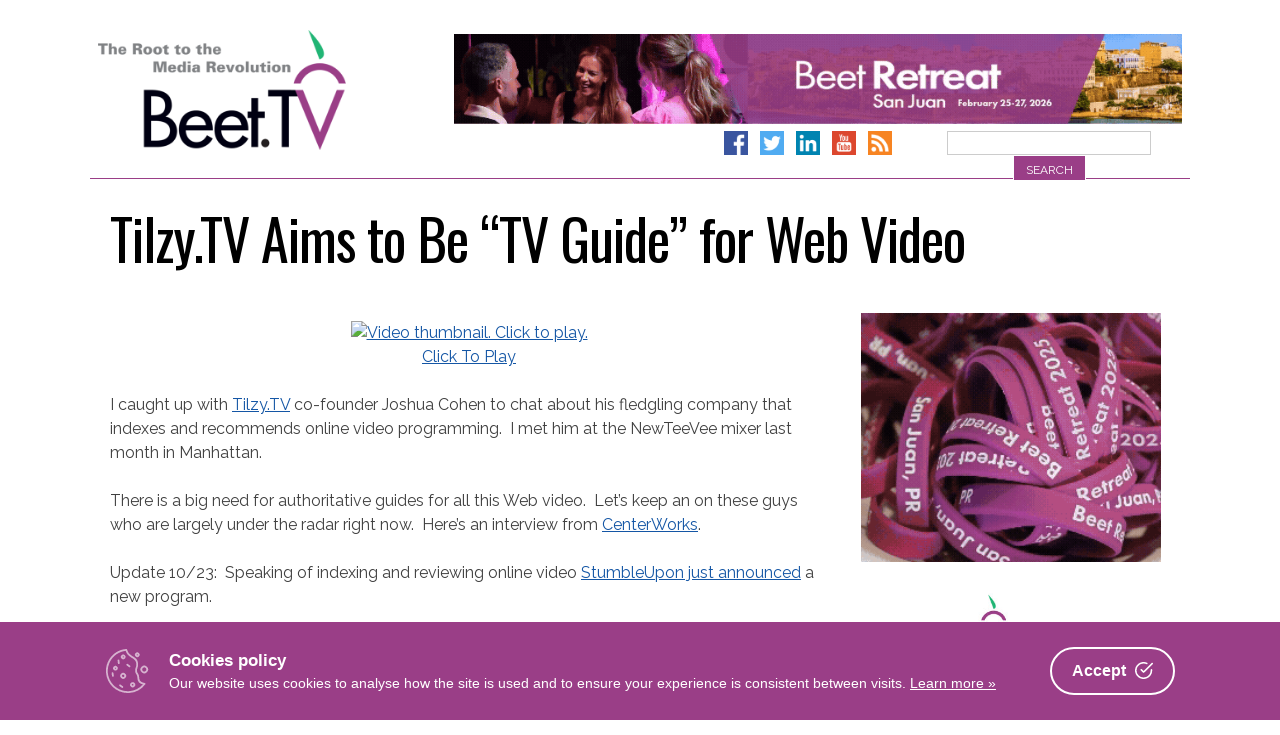

--- FILE ---
content_type: text/html; charset=UTF-8
request_url: https://www.beet.tv/2007/10/tilzytv-aims-to.html
body_size: 23471
content:
<!DOCTYPE html>
<html      lang="en-US">
<head>
<meta charset="UTF-8">
<meta name="viewport" content="width=device-width, initial-scale=1">
<link rel="profile" href="http://gmpg.org/xfn/11">
<link rel="pingback" href="https://www.beet.tv/xmlrpc.php">

        <!-- OpenGraph Meta -->
        <meta property="og:title" content="Tilzy.TV Aims to Be “TV Guide” for Web Video – Beet.TV"/>
        <meta property="og:description" content="																					Click To Play	play_blip_movie_445317();															
I caught up with Tilzy.TV co-founder Joshua Cohen to chat about his fledgling company that indexes an..."/>
        <meta property="og:type" content="article"/>
        <meta property="og:url" content="https://www.beet.tv/2007/10/tilzytv-aims-to.html"/>
        <meta property="og:site_name" content="Beet.TV - The Root to the Media Revolution"/>
        <meta property="og:image" content=""/>
        <!-- Twitter Card Meta -->
        <meta name="twitter:card" content="player">
        <meta name="twitter:site" content="@Beet_TV">
        <meta name="twitter:title" content="Tilzy.TV Aims to Be “TV Guide” for Web Video – Beet.TV">
        <meta name="twitter:description" content="																					Click To Play	play_blip_movie_445317();															
I caught up with Tilzy.TV co-founder Joshua Cohen to chat about his fledgling company that indexes an...">
        <meta name="twitter:image" content="">

    <title>Tilzy.TV Aims to Be “TV Guide” for Web Video – Beet.TV</title>
<link data-rocket-prefetch href="https://fonts.googleapis.com" rel="dns-prefetch">
<link data-rocket-prefetch href="https://www.googletagmanager.com" rel="dns-prefetch">
<link data-rocket-prefetch href="https://cdn.onesignal.com" rel="dns-prefetch">
<link data-rocket-prefetch href="https://onesignal.com" rel="dns-prefetch">
<link data-rocket-prefetch href="http://blip.tv" rel="dns-prefetch">
<link data-rocket-preload as="style" href="https://fonts.googleapis.com/css?family=Raleway%3A400%2C300%2C300italic%2C400italic%2C700%2C700italic%7COswald%3A400%2C300%2C700&#038;display=swap" rel="preload">
<link href="https://fonts.googleapis.com/css?family=Raleway%3A400%2C300%2C300italic%2C400italic%2C700%2C700italic%7COswald%3A400%2C300%2C700&#038;display=swap" media="print" onload="this.media=&#039;all&#039;" rel="stylesheet">
<noscript data-wpr-hosted-gf-parameters=""><link rel="stylesheet" href="https://fonts.googleapis.com/css?family=Raleway%3A400%2C300%2C300italic%2C400italic%2C700%2C700italic%7COswald%3A400%2C300%2C700&#038;display=swap"></noscript><link rel="preload" data-rocket-preload as="image" href="https://www.beet.tv/wp-content/uploads/2025/04/BTV_Newproduct_site300x250.jpg" fetchpriority="high">

<!-- The SEO Framework by Sybre Waaijer -->
<link rel="canonical" href="https://www.beet.tv/2007/10/tilzytv-aims-to.html" />
<meta name="description" content="Click To Play I caught up with Tilzy.TV co-founder Joshua Cohen to chat about his fledgling company that indexes and recommends online video programming." />
<meta name="google-site-verification" content="DYE_4ZTSYzoz-SVlaZsuPwv9ewD_zSCaHvnnqUGANeo" />
<script type="application/ld+json">{"@context":"https://schema.org","@graph":[{"@type":"WebSite","@id":"https://www.beet.tv/#/schema/WebSite","url":"https://www.beet.tv/","name":"Beet.TV","description":"The root to the media revolution","inLanguage":"en-US","potentialAction":{"@type":"SearchAction","target":{"@type":"EntryPoint","urlTemplate":"https://www.beet.tv/search/{search_term_string}"},"query-input":"required name=search_term_string"},"publisher":{"@type":"Organization","@id":"https://www.beet.tv/#/schema/Organization","name":"Beet.TV","url":"https://www.beet.tv/","sameAs":["http://facebook.com/beetmedia","https://twitter.com/beet_tv","https://www.youtube.com/user/BeetTV"],"logo":{"@type":"ImageObject","url":"https://www.beet.tv/wp-content/uploads/2013/07/beet-logo.png","contentUrl":"https://www.beet.tv/wp-content/uploads/2013/07/beet-logo.png","width":640,"height":380}}},{"@type":"WebPage","@id":"https://www.beet.tv/2007/10/tilzytv-aims-to.html","url":"https://www.beet.tv/2007/10/tilzytv-aims-to.html","name":"Tilzy.TV Aims to Be “TV Guide” for Web Video – Beet.TV","description":"Click To Play I caught up with Tilzy.TV co-founder Joshua Cohen to chat about his fledgling company that indexes and recommends online video programming.","inLanguage":"en-US","isPartOf":{"@id":"https://www.beet.tv/#/schema/WebSite"},"breadcrumb":{"@type":"BreadcrumbList","@id":"https://www.beet.tv/#/schema/BreadcrumbList","itemListElement":[{"@type":"ListItem","position":1,"item":"https://www.beet.tv/","name":"Beet.TV"},{"@type":"ListItem","position":2,"item":"https://www.beet.tv/category/uncategorized","name":"Category: Uncategorized"},{"@type":"ListItem","position":3,"name":"Tilzy.TV Aims to Be “TV Guide” for Web Video"}]},"potentialAction":{"@type":"ReadAction","target":"https://www.beet.tv/2007/10/tilzytv-aims-to.html"},"datePublished":"2007-10-22","dateModified":"2007-10-22","author":{"@type":"Person","@id":"https://www.beet.tv/#/schema/Person/64c1e063c7e81690ad82b3041764c803","name":"Andy Plesser"}}]}</script>
<!-- / The SEO Framework by Sybre Waaijer | 3.89ms meta | 0.37ms boot -->

<link rel='dns-prefetch' href='//www.googletagmanager.com' />
<link rel='dns-prefetch' href='//fonts.googleapis.com' />
<link href='https://fonts.gstatic.com' crossorigin rel='preconnect' />
<link rel="alternate" type="application/rss+xml" title="Beet.TV &raquo; Feed" href="https://www.beet.tv/feed" />
<link rel="alternate" type="application/rss+xml" title="Beet.TV &raquo; Comments Feed" href="https://www.beet.tv/comments/feed" />
<link rel="alternate" title="oEmbed (JSON)" type="application/json+oembed" href="https://www.beet.tv/wp-json/oembed/1.0/embed?url=https%3A%2F%2Fwww.beet.tv%2F2007%2F10%2Ftilzytv-aims-to.html" />
<link rel="alternate" title="oEmbed (XML)" type="text/xml+oembed" href="https://www.beet.tv/wp-json/oembed/1.0/embed?url=https%3A%2F%2Fwww.beet.tv%2F2007%2F10%2Ftilzytv-aims-to.html&#038;format=xml" />
<style id='wp-img-auto-sizes-contain-inline-css' type='text/css'>
img:is([sizes=auto i],[sizes^="auto," i]){contain-intrinsic-size:3000px 1500px}
/*# sourceURL=wp-img-auto-sizes-contain-inline-css */
</style>
<style id='wp-emoji-styles-inline-css' type='text/css'>

	img.wp-smiley, img.emoji {
		display: inline !important;
		border: none !important;
		box-shadow: none !important;
		height: 1em !important;
		width: 1em !important;
		margin: 0 0.07em !important;
		vertical-align: -0.1em !important;
		background: none !important;
		padding: 0 !important;
	}
/*# sourceURL=wp-emoji-styles-inline-css */
</style>
<style id='wp-block-library-inline-css' type='text/css'>
:root{--wp-block-synced-color:#7a00df;--wp-block-synced-color--rgb:122,0,223;--wp-bound-block-color:var(--wp-block-synced-color);--wp-editor-canvas-background:#ddd;--wp-admin-theme-color:#007cba;--wp-admin-theme-color--rgb:0,124,186;--wp-admin-theme-color-darker-10:#006ba1;--wp-admin-theme-color-darker-10--rgb:0,107,160.5;--wp-admin-theme-color-darker-20:#005a87;--wp-admin-theme-color-darker-20--rgb:0,90,135;--wp-admin-border-width-focus:2px}@media (min-resolution:192dpi){:root{--wp-admin-border-width-focus:1.5px}}.wp-element-button{cursor:pointer}:root .has-very-light-gray-background-color{background-color:#eee}:root .has-very-dark-gray-background-color{background-color:#313131}:root .has-very-light-gray-color{color:#eee}:root .has-very-dark-gray-color{color:#313131}:root .has-vivid-green-cyan-to-vivid-cyan-blue-gradient-background{background:linear-gradient(135deg,#00d084,#0693e3)}:root .has-purple-crush-gradient-background{background:linear-gradient(135deg,#34e2e4,#4721fb 50%,#ab1dfe)}:root .has-hazy-dawn-gradient-background{background:linear-gradient(135deg,#faaca8,#dad0ec)}:root .has-subdued-olive-gradient-background{background:linear-gradient(135deg,#fafae1,#67a671)}:root .has-atomic-cream-gradient-background{background:linear-gradient(135deg,#fdd79a,#004a59)}:root .has-nightshade-gradient-background{background:linear-gradient(135deg,#330968,#31cdcf)}:root .has-midnight-gradient-background{background:linear-gradient(135deg,#020381,#2874fc)}:root{--wp--preset--font-size--normal:16px;--wp--preset--font-size--huge:42px}.has-regular-font-size{font-size:1em}.has-larger-font-size{font-size:2.625em}.has-normal-font-size{font-size:var(--wp--preset--font-size--normal)}.has-huge-font-size{font-size:var(--wp--preset--font-size--huge)}.has-text-align-center{text-align:center}.has-text-align-left{text-align:left}.has-text-align-right{text-align:right}.has-fit-text{white-space:nowrap!important}#end-resizable-editor-section{display:none}.aligncenter{clear:both}.items-justified-left{justify-content:flex-start}.items-justified-center{justify-content:center}.items-justified-right{justify-content:flex-end}.items-justified-space-between{justify-content:space-between}.screen-reader-text{border:0;clip-path:inset(50%);height:1px;margin:-1px;overflow:hidden;padding:0;position:absolute;width:1px;word-wrap:normal!important}.screen-reader-text:focus{background-color:#ddd;clip-path:none;color:#444;display:block;font-size:1em;height:auto;left:5px;line-height:normal;padding:15px 23px 14px;text-decoration:none;top:5px;width:auto;z-index:100000}html :where(.has-border-color){border-style:solid}html :where([style*=border-top-color]){border-top-style:solid}html :where([style*=border-right-color]){border-right-style:solid}html :where([style*=border-bottom-color]){border-bottom-style:solid}html :where([style*=border-left-color]){border-left-style:solid}html :where([style*=border-width]){border-style:solid}html :where([style*=border-top-width]){border-top-style:solid}html :where([style*=border-right-width]){border-right-style:solid}html :where([style*=border-bottom-width]){border-bottom-style:solid}html :where([style*=border-left-width]){border-left-style:solid}html :where(img[class*=wp-image-]){height:auto;max-width:100%}:where(figure){margin:0 0 1em}html :where(.is-position-sticky){--wp-admin--admin-bar--position-offset:var(--wp-admin--admin-bar--height,0px)}@media screen and (max-width:600px){html :where(.is-position-sticky){--wp-admin--admin-bar--position-offset:0px}}

/*# sourceURL=wp-block-library-inline-css */
</style><style id='wp-block-image-inline-css' type='text/css'>
.wp-block-image>a,.wp-block-image>figure>a{display:inline-block}.wp-block-image img{box-sizing:border-box;height:auto;max-width:100%;vertical-align:bottom}@media not (prefers-reduced-motion){.wp-block-image img.hide{visibility:hidden}.wp-block-image img.show{animation:show-content-image .4s}}.wp-block-image[style*=border-radius] img,.wp-block-image[style*=border-radius]>a{border-radius:inherit}.wp-block-image.has-custom-border img{box-sizing:border-box}.wp-block-image.aligncenter{text-align:center}.wp-block-image.alignfull>a,.wp-block-image.alignwide>a{width:100%}.wp-block-image.alignfull img,.wp-block-image.alignwide img{height:auto;width:100%}.wp-block-image .aligncenter,.wp-block-image .alignleft,.wp-block-image .alignright,.wp-block-image.aligncenter,.wp-block-image.alignleft,.wp-block-image.alignright{display:table}.wp-block-image .aligncenter>figcaption,.wp-block-image .alignleft>figcaption,.wp-block-image .alignright>figcaption,.wp-block-image.aligncenter>figcaption,.wp-block-image.alignleft>figcaption,.wp-block-image.alignright>figcaption{caption-side:bottom;display:table-caption}.wp-block-image .alignleft{float:left;margin:.5em 1em .5em 0}.wp-block-image .alignright{float:right;margin:.5em 0 .5em 1em}.wp-block-image .aligncenter{margin-left:auto;margin-right:auto}.wp-block-image :where(figcaption){margin-bottom:1em;margin-top:.5em}.wp-block-image.is-style-circle-mask img{border-radius:9999px}@supports ((-webkit-mask-image:none) or (mask-image:none)) or (-webkit-mask-image:none){.wp-block-image.is-style-circle-mask img{border-radius:0;-webkit-mask-image:url('data:image/svg+xml;utf8,<svg viewBox="0 0 100 100" xmlns="http://www.w3.org/2000/svg"><circle cx="50" cy="50" r="50"/></svg>');mask-image:url('data:image/svg+xml;utf8,<svg viewBox="0 0 100 100" xmlns="http://www.w3.org/2000/svg"><circle cx="50" cy="50" r="50"/></svg>');mask-mode:alpha;-webkit-mask-position:center;mask-position:center;-webkit-mask-repeat:no-repeat;mask-repeat:no-repeat;-webkit-mask-size:contain;mask-size:contain}}:root :where(.wp-block-image.is-style-rounded img,.wp-block-image .is-style-rounded img){border-radius:9999px}.wp-block-image figure{margin:0}.wp-lightbox-container{display:flex;flex-direction:column;position:relative}.wp-lightbox-container img{cursor:zoom-in}.wp-lightbox-container img:hover+button{opacity:1}.wp-lightbox-container button{align-items:center;backdrop-filter:blur(16px) saturate(180%);background-color:#5a5a5a40;border:none;border-radius:4px;cursor:zoom-in;display:flex;height:20px;justify-content:center;opacity:0;padding:0;position:absolute;right:16px;text-align:center;top:16px;width:20px;z-index:100}@media not (prefers-reduced-motion){.wp-lightbox-container button{transition:opacity .2s ease}}.wp-lightbox-container button:focus-visible{outline:3px auto #5a5a5a40;outline:3px auto -webkit-focus-ring-color;outline-offset:3px}.wp-lightbox-container button:hover{cursor:pointer;opacity:1}.wp-lightbox-container button:focus{opacity:1}.wp-lightbox-container button:focus,.wp-lightbox-container button:hover,.wp-lightbox-container button:not(:hover):not(:active):not(.has-background){background-color:#5a5a5a40;border:none}.wp-lightbox-overlay{box-sizing:border-box;cursor:zoom-out;height:100vh;left:0;overflow:hidden;position:fixed;top:0;visibility:hidden;width:100%;z-index:100000}.wp-lightbox-overlay .close-button{align-items:center;cursor:pointer;display:flex;justify-content:center;min-height:40px;min-width:40px;padding:0;position:absolute;right:calc(env(safe-area-inset-right) + 16px);top:calc(env(safe-area-inset-top) + 16px);z-index:5000000}.wp-lightbox-overlay .close-button:focus,.wp-lightbox-overlay .close-button:hover,.wp-lightbox-overlay .close-button:not(:hover):not(:active):not(.has-background){background:none;border:none}.wp-lightbox-overlay .lightbox-image-container{height:var(--wp--lightbox-container-height);left:50%;overflow:hidden;position:absolute;top:50%;transform:translate(-50%,-50%);transform-origin:top left;width:var(--wp--lightbox-container-width);z-index:9999999999}.wp-lightbox-overlay .wp-block-image{align-items:center;box-sizing:border-box;display:flex;height:100%;justify-content:center;margin:0;position:relative;transform-origin:0 0;width:100%;z-index:3000000}.wp-lightbox-overlay .wp-block-image img{height:var(--wp--lightbox-image-height);min-height:var(--wp--lightbox-image-height);min-width:var(--wp--lightbox-image-width);width:var(--wp--lightbox-image-width)}.wp-lightbox-overlay .wp-block-image figcaption{display:none}.wp-lightbox-overlay button{background:none;border:none}.wp-lightbox-overlay .scrim{background-color:#fff;height:100%;opacity:.9;position:absolute;width:100%;z-index:2000000}.wp-lightbox-overlay.active{visibility:visible}@media not (prefers-reduced-motion){.wp-lightbox-overlay.active{animation:turn-on-visibility .25s both}.wp-lightbox-overlay.active img{animation:turn-on-visibility .35s both}.wp-lightbox-overlay.show-closing-animation:not(.active){animation:turn-off-visibility .35s both}.wp-lightbox-overlay.show-closing-animation:not(.active) img{animation:turn-off-visibility .25s both}.wp-lightbox-overlay.zoom.active{animation:none;opacity:1;visibility:visible}.wp-lightbox-overlay.zoom.active .lightbox-image-container{animation:lightbox-zoom-in .4s}.wp-lightbox-overlay.zoom.active .lightbox-image-container img{animation:none}.wp-lightbox-overlay.zoom.active .scrim{animation:turn-on-visibility .4s forwards}.wp-lightbox-overlay.zoom.show-closing-animation:not(.active){animation:none}.wp-lightbox-overlay.zoom.show-closing-animation:not(.active) .lightbox-image-container{animation:lightbox-zoom-out .4s}.wp-lightbox-overlay.zoom.show-closing-animation:not(.active) .lightbox-image-container img{animation:none}.wp-lightbox-overlay.zoom.show-closing-animation:not(.active) .scrim{animation:turn-off-visibility .4s forwards}}@keyframes show-content-image{0%{visibility:hidden}99%{visibility:hidden}to{visibility:visible}}@keyframes turn-on-visibility{0%{opacity:0}to{opacity:1}}@keyframes turn-off-visibility{0%{opacity:1;visibility:visible}99%{opacity:0;visibility:visible}to{opacity:0;visibility:hidden}}@keyframes lightbox-zoom-in{0%{transform:translate(calc((-100vw + var(--wp--lightbox-scrollbar-width))/2 + var(--wp--lightbox-initial-left-position)),calc(-50vh + var(--wp--lightbox-initial-top-position))) scale(var(--wp--lightbox-scale))}to{transform:translate(-50%,-50%) scale(1)}}@keyframes lightbox-zoom-out{0%{transform:translate(-50%,-50%) scale(1);visibility:visible}99%{visibility:visible}to{transform:translate(calc((-100vw + var(--wp--lightbox-scrollbar-width))/2 + var(--wp--lightbox-initial-left-position)),calc(-50vh + var(--wp--lightbox-initial-top-position))) scale(var(--wp--lightbox-scale));visibility:hidden}}
/*# sourceURL=https://www.beet.tv/wp-includes/blocks/image/style.min.css */
</style>
<style id='global-styles-inline-css' type='text/css'>
:root{--wp--preset--aspect-ratio--square: 1;--wp--preset--aspect-ratio--4-3: 4/3;--wp--preset--aspect-ratio--3-4: 3/4;--wp--preset--aspect-ratio--3-2: 3/2;--wp--preset--aspect-ratio--2-3: 2/3;--wp--preset--aspect-ratio--16-9: 16/9;--wp--preset--aspect-ratio--9-16: 9/16;--wp--preset--color--black: #000000;--wp--preset--color--cyan-bluish-gray: #abb8c3;--wp--preset--color--white: #ffffff;--wp--preset--color--pale-pink: #f78da7;--wp--preset--color--vivid-red: #cf2e2e;--wp--preset--color--luminous-vivid-orange: #ff6900;--wp--preset--color--luminous-vivid-amber: #fcb900;--wp--preset--color--light-green-cyan: #7bdcb5;--wp--preset--color--vivid-green-cyan: #00d084;--wp--preset--color--pale-cyan-blue: #8ed1fc;--wp--preset--color--vivid-cyan-blue: #0693e3;--wp--preset--color--vivid-purple: #9b51e0;--wp--preset--gradient--vivid-cyan-blue-to-vivid-purple: linear-gradient(135deg,rgb(6,147,227) 0%,rgb(155,81,224) 100%);--wp--preset--gradient--light-green-cyan-to-vivid-green-cyan: linear-gradient(135deg,rgb(122,220,180) 0%,rgb(0,208,130) 100%);--wp--preset--gradient--luminous-vivid-amber-to-luminous-vivid-orange: linear-gradient(135deg,rgb(252,185,0) 0%,rgb(255,105,0) 100%);--wp--preset--gradient--luminous-vivid-orange-to-vivid-red: linear-gradient(135deg,rgb(255,105,0) 0%,rgb(207,46,46) 100%);--wp--preset--gradient--very-light-gray-to-cyan-bluish-gray: linear-gradient(135deg,rgb(238,238,238) 0%,rgb(169,184,195) 100%);--wp--preset--gradient--cool-to-warm-spectrum: linear-gradient(135deg,rgb(74,234,220) 0%,rgb(151,120,209) 20%,rgb(207,42,186) 40%,rgb(238,44,130) 60%,rgb(251,105,98) 80%,rgb(254,248,76) 100%);--wp--preset--gradient--blush-light-purple: linear-gradient(135deg,rgb(255,206,236) 0%,rgb(152,150,240) 100%);--wp--preset--gradient--blush-bordeaux: linear-gradient(135deg,rgb(254,205,165) 0%,rgb(254,45,45) 50%,rgb(107,0,62) 100%);--wp--preset--gradient--luminous-dusk: linear-gradient(135deg,rgb(255,203,112) 0%,rgb(199,81,192) 50%,rgb(65,88,208) 100%);--wp--preset--gradient--pale-ocean: linear-gradient(135deg,rgb(255,245,203) 0%,rgb(182,227,212) 50%,rgb(51,167,181) 100%);--wp--preset--gradient--electric-grass: linear-gradient(135deg,rgb(202,248,128) 0%,rgb(113,206,126) 100%);--wp--preset--gradient--midnight: linear-gradient(135deg,rgb(2,3,129) 0%,rgb(40,116,252) 100%);--wp--preset--font-size--small: 13px;--wp--preset--font-size--medium: 20px;--wp--preset--font-size--large: 36px;--wp--preset--font-size--x-large: 42px;--wp--preset--spacing--20: 0.44rem;--wp--preset--spacing--30: 0.67rem;--wp--preset--spacing--40: 1rem;--wp--preset--spacing--50: 1.5rem;--wp--preset--spacing--60: 2.25rem;--wp--preset--spacing--70: 3.38rem;--wp--preset--spacing--80: 5.06rem;--wp--preset--shadow--natural: 6px 6px 9px rgba(0, 0, 0, 0.2);--wp--preset--shadow--deep: 12px 12px 50px rgba(0, 0, 0, 0.4);--wp--preset--shadow--sharp: 6px 6px 0px rgba(0, 0, 0, 0.2);--wp--preset--shadow--outlined: 6px 6px 0px -3px rgb(255, 255, 255), 6px 6px rgb(0, 0, 0);--wp--preset--shadow--crisp: 6px 6px 0px rgb(0, 0, 0);}:where(.is-layout-flex){gap: 0.5em;}:where(.is-layout-grid){gap: 0.5em;}body .is-layout-flex{display: flex;}.is-layout-flex{flex-wrap: wrap;align-items: center;}.is-layout-flex > :is(*, div){margin: 0;}body .is-layout-grid{display: grid;}.is-layout-grid > :is(*, div){margin: 0;}:where(.wp-block-columns.is-layout-flex){gap: 2em;}:where(.wp-block-columns.is-layout-grid){gap: 2em;}:where(.wp-block-post-template.is-layout-flex){gap: 1.25em;}:where(.wp-block-post-template.is-layout-grid){gap: 1.25em;}.has-black-color{color: var(--wp--preset--color--black) !important;}.has-cyan-bluish-gray-color{color: var(--wp--preset--color--cyan-bluish-gray) !important;}.has-white-color{color: var(--wp--preset--color--white) !important;}.has-pale-pink-color{color: var(--wp--preset--color--pale-pink) !important;}.has-vivid-red-color{color: var(--wp--preset--color--vivid-red) !important;}.has-luminous-vivid-orange-color{color: var(--wp--preset--color--luminous-vivid-orange) !important;}.has-luminous-vivid-amber-color{color: var(--wp--preset--color--luminous-vivid-amber) !important;}.has-light-green-cyan-color{color: var(--wp--preset--color--light-green-cyan) !important;}.has-vivid-green-cyan-color{color: var(--wp--preset--color--vivid-green-cyan) !important;}.has-pale-cyan-blue-color{color: var(--wp--preset--color--pale-cyan-blue) !important;}.has-vivid-cyan-blue-color{color: var(--wp--preset--color--vivid-cyan-blue) !important;}.has-vivid-purple-color{color: var(--wp--preset--color--vivid-purple) !important;}.has-black-background-color{background-color: var(--wp--preset--color--black) !important;}.has-cyan-bluish-gray-background-color{background-color: var(--wp--preset--color--cyan-bluish-gray) !important;}.has-white-background-color{background-color: var(--wp--preset--color--white) !important;}.has-pale-pink-background-color{background-color: var(--wp--preset--color--pale-pink) !important;}.has-vivid-red-background-color{background-color: var(--wp--preset--color--vivid-red) !important;}.has-luminous-vivid-orange-background-color{background-color: var(--wp--preset--color--luminous-vivid-orange) !important;}.has-luminous-vivid-amber-background-color{background-color: var(--wp--preset--color--luminous-vivid-amber) !important;}.has-light-green-cyan-background-color{background-color: var(--wp--preset--color--light-green-cyan) !important;}.has-vivid-green-cyan-background-color{background-color: var(--wp--preset--color--vivid-green-cyan) !important;}.has-pale-cyan-blue-background-color{background-color: var(--wp--preset--color--pale-cyan-blue) !important;}.has-vivid-cyan-blue-background-color{background-color: var(--wp--preset--color--vivid-cyan-blue) !important;}.has-vivid-purple-background-color{background-color: var(--wp--preset--color--vivid-purple) !important;}.has-black-border-color{border-color: var(--wp--preset--color--black) !important;}.has-cyan-bluish-gray-border-color{border-color: var(--wp--preset--color--cyan-bluish-gray) !important;}.has-white-border-color{border-color: var(--wp--preset--color--white) !important;}.has-pale-pink-border-color{border-color: var(--wp--preset--color--pale-pink) !important;}.has-vivid-red-border-color{border-color: var(--wp--preset--color--vivid-red) !important;}.has-luminous-vivid-orange-border-color{border-color: var(--wp--preset--color--luminous-vivid-orange) !important;}.has-luminous-vivid-amber-border-color{border-color: var(--wp--preset--color--luminous-vivid-amber) !important;}.has-light-green-cyan-border-color{border-color: var(--wp--preset--color--light-green-cyan) !important;}.has-vivid-green-cyan-border-color{border-color: var(--wp--preset--color--vivid-green-cyan) !important;}.has-pale-cyan-blue-border-color{border-color: var(--wp--preset--color--pale-cyan-blue) !important;}.has-vivid-cyan-blue-border-color{border-color: var(--wp--preset--color--vivid-cyan-blue) !important;}.has-vivid-purple-border-color{border-color: var(--wp--preset--color--vivid-purple) !important;}.has-vivid-cyan-blue-to-vivid-purple-gradient-background{background: var(--wp--preset--gradient--vivid-cyan-blue-to-vivid-purple) !important;}.has-light-green-cyan-to-vivid-green-cyan-gradient-background{background: var(--wp--preset--gradient--light-green-cyan-to-vivid-green-cyan) !important;}.has-luminous-vivid-amber-to-luminous-vivid-orange-gradient-background{background: var(--wp--preset--gradient--luminous-vivid-amber-to-luminous-vivid-orange) !important;}.has-luminous-vivid-orange-to-vivid-red-gradient-background{background: var(--wp--preset--gradient--luminous-vivid-orange-to-vivid-red) !important;}.has-very-light-gray-to-cyan-bluish-gray-gradient-background{background: var(--wp--preset--gradient--very-light-gray-to-cyan-bluish-gray) !important;}.has-cool-to-warm-spectrum-gradient-background{background: var(--wp--preset--gradient--cool-to-warm-spectrum) !important;}.has-blush-light-purple-gradient-background{background: var(--wp--preset--gradient--blush-light-purple) !important;}.has-blush-bordeaux-gradient-background{background: var(--wp--preset--gradient--blush-bordeaux) !important;}.has-luminous-dusk-gradient-background{background: var(--wp--preset--gradient--luminous-dusk) !important;}.has-pale-ocean-gradient-background{background: var(--wp--preset--gradient--pale-ocean) !important;}.has-electric-grass-gradient-background{background: var(--wp--preset--gradient--electric-grass) !important;}.has-midnight-gradient-background{background: var(--wp--preset--gradient--midnight) !important;}.has-small-font-size{font-size: var(--wp--preset--font-size--small) !important;}.has-medium-font-size{font-size: var(--wp--preset--font-size--medium) !important;}.has-large-font-size{font-size: var(--wp--preset--font-size--large) !important;}.has-x-large-font-size{font-size: var(--wp--preset--font-size--x-large) !important;}
/*# sourceURL=global-styles-inline-css */
</style>

<style id='classic-theme-styles-inline-css' type='text/css'>
/*! This file is auto-generated */
.wp-block-button__link{color:#fff;background-color:#32373c;border-radius:9999px;box-shadow:none;text-decoration:none;padding:calc(.667em + 2px) calc(1.333em + 2px);font-size:1.125em}.wp-block-file__button{background:#32373c;color:#fff;text-decoration:none}
/*# sourceURL=/wp-includes/css/classic-themes.min.css */
</style>
<link rel='stylesheet' id='cookie-consent-box-css' href='https://www.beet.tv/wp-content/plugins/cookie-consent-box/public/css/cookie-consent-box.css?ver=1.1.8' type='text/css' media='all' />
<link rel='stylesheet' id='jquery-fancybox-css' href='https://www.beet.tv/wp-content/plugins/wp-fancybox-3/assets/css/jquery.fancybox.min.css?ver=1.0.13' type='text/css' media='screen' />
<link rel='stylesheet' id='beettvv2-style-css' href='https://www.beet.tv/wp-content/themes/beettvv2/style.css?ver=1688429856' type='text/css' media='all' />

<link rel='stylesheet' id='font-awesome-local-css' href='https://www.beet.tv/wp-content/themes/beettvv2/fonts/fontawesome/css/all.min.css?ver=625d0cd8e5dd4bff4c0c76f6e08e2f37' type='text/css' media='all' />
<link rel='stylesheet' id='beettvv2-slick-style-css' href='https://www.beet.tv/wp-content/themes/beettvv2/js/slick/slick.css?ver=625d0cd8e5dd4bff4c0c76f6e08e2f37' type='text/css' media='all' />
<link rel='stylesheet' id='beettvv2-slick-style-theme-css' href='https://www.beet.tv/wp-content/themes/beettvv2/js/slick/slick-theme.css?ver=625d0cd8e5dd4bff4c0c76f6e08e2f37' type='text/css' media='all' />
<script type="text/javascript" src="https://www.beet.tv/wp-includes/js/jquery/jquery.min.js?ver=3.7.1" id="jquery-core-js"></script>
<script type="text/javascript" src="https://www.beet.tv/wp-includes/js/jquery/jquery-migrate.min.js?ver=3.4.1" id="jquery-migrate-js"></script>

<!-- Google tag (gtag.js) snippet added by Site Kit -->
<!-- Google Analytics snippet added by Site Kit -->
<script type="text/javascript" src="https://www.googletagmanager.com/gtag/js?id=GT-57ZRNBV4" id="google_gtagjs-js" async></script>
<script type="text/javascript" id="google_gtagjs-js-after">
/* <![CDATA[ */
window.dataLayer = window.dataLayer || [];function gtag(){dataLayer.push(arguments);}
gtag("set","linker",{"domains":["www.beet.tv"]});
gtag("js", new Date());
gtag("set", "developer_id.dZTNiMT", true);
gtag("config", "GT-57ZRNBV4");
//# sourceURL=google_gtagjs-js-after
/* ]]> */
</script>
<link rel="https://api.w.org/" href="https://www.beet.tv/wp-json/" /><link rel="alternate" title="JSON" type="application/json" href="https://www.beet.tv/wp-json/wp/v2/posts/15512" /><link rel="EditURI" type="application/rsd+xml" title="RSD" href="https://www.beet.tv/xmlrpc.php?rsd" />
<meta name="generator" content="Site Kit by Google 1.170.0" /><script type="text/javascript">
(function(url){
	if(/(?:Chrome\/26\.0\.1410\.63 Safari\/537\.31|WordfenceTestMonBot)/.test(navigator.userAgent)){ return; }
	var addEvent = function(evt, handler) {
		if (window.addEventListener) {
			document.addEventListener(evt, handler, false);
		} else if (window.attachEvent) {
			document.attachEvent('on' + evt, handler);
		}
	};
	var removeEvent = function(evt, handler) {
		if (window.removeEventListener) {
			document.removeEventListener(evt, handler, false);
		} else if (window.detachEvent) {
			document.detachEvent('on' + evt, handler);
		}
	};
	var evts = 'contextmenu dblclick drag dragend dragenter dragleave dragover dragstart drop keydown keypress keyup mousedown mousemove mouseout mouseover mouseup mousewheel scroll'.split(' ');
	var logHuman = function() {
		if (window.wfLogHumanRan) { return; }
		window.wfLogHumanRan = true;
		var wfscr = document.createElement('script');
		wfscr.type = 'text/javascript';
		wfscr.async = true;
		wfscr.src = url + '&r=' + Math.random();
		(document.getElementsByTagName('head')[0]||document.getElementsByTagName('body')[0]).appendChild(wfscr);
		for (var i = 0; i < evts.length; i++) {
			removeEvent(evts[i], logHuman);
		}
	};
	for (var i = 0; i < evts.length; i++) {
		addEvent(evts[i], logHuman);
	}
})('//www.beet.tv/?wordfence_lh=1&hid=AC1B7DBFE761C11CF64BBE7DD52FEFED');
</script><!--Google Analytics-->
<script async src="https://www.googletagmanager.com/gtag/js?id=G-8QDJNEGESD"></script>
<script>
  window.dataLayer = window.dataLayer || [];
  function gtag(){dataLayer.push(arguments);}
  gtag('js', new Date());

  gtag('config', 'G-8QDJNEGESD');
</script>
<!--End Google Analytics-->
      <meta name="onesignal" content="wordpress-plugin"/>
            <script>

      window.OneSignalDeferred = window.OneSignalDeferred || [];

      OneSignalDeferred.push(function(OneSignal) {
        var oneSignal_options = {};
        window._oneSignalInitOptions = oneSignal_options;

        oneSignal_options['serviceWorkerParam'] = { scope: '/' };
oneSignal_options['serviceWorkerPath'] = 'OneSignalSDKWorker.js.php';

        OneSignal.Notifications.setDefaultUrl("https://www.beet.tv");

        oneSignal_options['wordpress'] = true;
oneSignal_options['appId'] = '8b7959cb-30dc-4f16-934d-eb748fd0a8d3';
oneSignal_options['allowLocalhostAsSecureOrigin'] = true;
oneSignal_options['welcomeNotification'] = { };
oneSignal_options['welcomeNotification']['title'] = "";
oneSignal_options['welcomeNotification']['message'] = "";
oneSignal_options['path'] = "https://www.beet.tv/wp-content/plugins/onesignal-free-web-push-notifications/sdk_files/";
oneSignal_options['safari_web_id'] = "web.onesignal.auto.2487def5-35e2-42f0-bbb7-1e786c35cbb1";
oneSignal_options['promptOptions'] = { };
              OneSignal.init(window._oneSignalInitOptions);
              OneSignal.Slidedown.promptPush()      });

      function documentInitOneSignal() {
        var oneSignal_elements = document.getElementsByClassName("OneSignal-prompt");

        var oneSignalLinkClickHandler = function(event) { OneSignal.Notifications.requestPermission(); event.preventDefault(); };        for(var i = 0; i < oneSignal_elements.length; i++)
          oneSignal_elements[i].addEventListener('click', oneSignalLinkClickHandler, false);
      }

      if (document.readyState === 'complete') {
           documentInitOneSignal();
      }
      else {
           window.addEventListener("load", function(event){
               documentInitOneSignal();
          });
      }
    </script>
		<style type="text/css" id="wp-custom-css">
			

.post-73513 .entry-header,
.page-id-75555 .entry-header {
	display:none;
}

.page-template-page-robust input {
	width: 100%;
	font-weight: normal;
}

.cookie-box__desc a {
	color: #fff !important;
}

.page-template-page-robust input[type="submit"] {
	font-size: 18px;
	padding: 18px 0px;
}

.page-template-page-robust h2 {
	color: #9a3e87;
	font-family: 'Raleway';
	font-weight: normal;
	margin-bottom: 0px;
	padding-bottom: 0px;
	padding-top: 24px;
	border-top: 1px solid #eee;
}



.page-template-page-robust h4 {
	font-family: 'Raleway';
	clear: right;
	font-size: 24px;
	margin-bottom: 0px;
	line-height: 1;
	border-top: 1px solid #eee;
	padding-top: 24px;
	text-align: center;
	
}
.page-template-page-robust p {
	text-align: center;
}
.page-template-page-robust img.groupm-speaker {
	max-width: 120px;
	height: auto;
	margin-bottom: 24px;
}

.logos-mobile {
    display: block !important;
}

.logos-desktop {
    display: none !important;
}



.robust-presented .sponsor {
    padding: 18px;
    text-align: center;
}
.robust-presented .sponsor img {
    max-width: 200px;
}
.page-id-74418 .robust-presented, .page-id-74418 .robust-pby  {
	display: none;
}

.tiny-buttons {
	padding: 24px;
	text-align:center;
}
.tiny-button {
	font-size: 14px;
	text-decoration: none;
	color: #fff !important;
	display: inline-block;
	background-color: #9a3e87;
	font-weight: 700;
	padding: 8px 24px;
	margin: 0px 5px
}

.page-id-79098 .gallery-caption {
	font-size:12px;
	font-weight: bold;
}
.page-id-79098 .gallery-caption a {
	font-size:18px;
	text-decoration: none;
}
.page-id-79098 .gallery-caption a:hover {
	text-decoration: underline;
}



@media only screen and (min-width : 768px) {
	.cols-3 {
		columns: 3;
		font-size: 85%;
		margin-top: 24px;
	}
    .robust-presented {
        display: flex;
        flex-direction: row;
        align-items: center;
    }
    .robust-presented .sponsor {
    }
    .robust-presented .sponsor img {
        max-width: 100%;
    }
	.page-template-page-robust img.groupm-speaker {
		margin-top: -48px;
	}
	.page-template-page-robust h4 {
		text-align: left;
	}
.page-template-page-robust p {
	text-align: left;
}
	
	body.page-template-page-minisite.page-id-75073 {
		background-image: url(https://www.beet.tv/wp-content/uploads/2020/02/santa-monica-bg-2.jpg);
	}
.logos-mobile {
    display: none !important;
}

.logos-desktop {
    display: block !important;
}

}





form.wpforms-form .wpforms-field-net_promoter_score table.modern tbody tr td input[type=radio]:checked+label {
	background-color: #9a3e87 !important;
}



.video-player-home.format-podcast {display: none !important;}


body.page-id-71165 .entry-title {
	font-size: 2.7em;
}


.button1 {
	display: block;
	min-height: 100px;
	background-color: #9a3e87;
	font-weight: 700;
	text-align: center;
	padding: 14px;
	border: 1px solid #9a3e87;
	color: #fff !important;
	text-decoration: none;
	margin: 14px 28px 14px 0px;
}

.list-recent-series .single-series.category-id-9165 {
	display: none
	
}


.list-recent-series .single-series.category-id-8963 img,
.list-recent-series .single-series.category-id-9090 img
{
	max-width: 100%;
	max-height: 200px;
}

@media only screen and (min-width : 768px) {
	.other-sponsor-container.triple {
		width: 32%;
	}
	.other-sponsor-container.triple.triple-featured {
		width: 36%;
	}
	
	.title-sponsor.sm2021 {
		width: 100%;
	}
	.button1 {
		width: 45%;
		float: left;
	}

}

		</style>
		<style id="rocket-lazyrender-inline-css">[data-wpr-lazyrender] {content-visibility: auto;}</style><meta name="generator" content="WP Rocket 3.20.3" data-wpr-features="wpr_preconnect_external_domains wpr_automatic_lazy_rendering wpr_oci wpr_preload_links wpr_desktop" /></head>

<body      class="wp-singular post-template-default single single-post postid-15512 single-format-standard wp-custom-logo wp-theme-beettvv2 group-blog">
    <!-- Post Array Is: array(1) {
  [0]=>
  int(99255)
}
--><!-- Random Key is: int(0)
--><div  id="page" class="site">
	<a class="skip-link screen-reader-text" href="#main">Skip to content</a>

	<header  id="masthead" class="site-header" role="banner">
		<div  class="site-branding">
            <h2 class="site-title"><a href="https://www.beet.tv/" rel="home">Beet.TV</a></h2>
		</div><!-- .site-branding -->

        <div  id="leaderboard-ad" class="display-ad leaderboard-ad banner-728-90">
            <!--tpcc: 20210109-->
            <!-- Banner Display Status:                                        Singular Random: No Match or Expired -->
            <!-- Banner Campaign Value:                                        99255 -->
                            <a href="https://events.beet.tv/sanjuan2026" title="BRSJ 2026 &#8211; Promo" onClick="ga('send', 'event', 'Leaderboard Ad', 'Click', 'BRSJ 2026 &#8211; Promo');"><img src="https://www.beet.tv/wp-content/uploads/2025/11/BTV_BRSJ728x90-1.gif" width="728" height="90" border="0" alt="BRSJ 2026 &#8211; Promo" onLoad="ga('send', 'event', 'Leaderboard Ad', 'Display', 'BRSJ 2026 &#8211; Promo');" /></a>
                    </div>

        <div  class="header-action">
            <div class="search-bar">
                <form role="search" method="get" class="search-form" action="https://www.beet.tv/">
    <label>
        <span class="screen-reader-text">Search for:</span>
        <input type="search" class="search-field"
            value="" name="s"
            title="Search for:" style="display:inline-block;" />
    </label>
    <input type="submit" class="search-submit"
        value="Search" style="display:inline-block;" />
</form>            </div>
            <div class="social-links">
                <a href="https://www.facebook.com/beetmedia/" target="_blank"><img alt="BeetTV on Facebook" src="https://www.beet.tv/wp-content/themes/beettvv2/images/social-facebook.png" /></a>
                <a href="https://twitter.com/beet_tv" target="_blank"><img alt="BeetTV on Twitter" src="https://www.beet.tv/wp-content/themes/beettvv2/images/social-twitter.png" /></a>
                <a href="https://www.linkedin.com/in/andy-plesser-4790146/" target="_blank"><img alt="BeetTV on LinkedIn" src="https://www.beet.tv/wp-content/themes/beettvv2/images/social-linkedin.png" /></a>
                <a href="https://www.youtube.com/channel/UCMtAHdckE5LkwkSuKIhDhxQ" target="_blank"><img alt="BeetTV on YouTube" src="https://www.beet.tv/wp-content/themes/beettvv2/images/social-youtube.png" /></a>
                <a href="https://beet.tv/feed" target="_blank"><img alt="Subscribe to BeetTV RSS" src="https://www.beet.tv/wp-content/themes/beettvv2/images/social-rss.png" /></a>

            </div>
        </div>

		


	</header><!-- #masthead -->

	<div  id="content" class="site-content">
<h1 class="entry-title">Tilzy.TV Aims to Be &#8220;TV Guide&#8221; for Web Video</h1>

	<div  id="primary" class="content-area">
	    <main id="main" class="site-main" role="main">
			

        <article id="post-15512"class="post-15512 post type-post status-publish format-standard hentry category-uncategorized">
            <header class="entry-header">
            </header><!-- .entry-header -->

            <div class="entry-content">
                
                        
                        <div style="background-color: #eee; text-align: center; line-height: 1;"></div><p><center>																					<script type="text/javascript" src="http://blip.tv/scripts/pokkariPlayer.js?ver=2007100301"></script><script type="text/javascript" src="http://blip.tv/syndication/write_player?skin=js&amp;posts_id=445317&amp;source=3&amp;autoplay=false&amp;file_type=flv&amp;player_width=320&amp;player_height=240"></script></p>
<div id="blip_movie_content_445317"><a rel="enclosure" href="http://blip.tv/file/get/Plesstv-TilzyTVAimsToBeTVGuideForWebVideo791.flv" onclick="play_blip_movie_445317(); return false;"><img decoding="async" border="0" alt="Video thumbnail. Click to play." src="http://blip.tv/file/get/Plesstv-TilzyTVAimsToBeTVGuideForWebVideo791.flv.jpg" title="Click to play" /></a><br /><a rel="enclosure" href="http://blip.tv/file/get/Plesstv-TilzyTVAimsToBeTVGuideForWebVideo791.flv" onclick="play_blip_movie_445317(); return false;">Click To Play</a></div>
<p><script type="text/javascript">	play_blip_movie_445317();</script>															</center></p>
<p>I caught up with <a href="http://www.tilzy.tv/">Tilzy.TV</a> co-founder Joshua Cohen to chat about his fledgling company that indexes and recommends online video programming.&nbsp; I met him at the NewTeeVee mixer last month in Manhattan.</p>
<p>There is a big need for authoritative guides for all this Web video.&nbsp; Let&#8217;s keep an on these guys who are largely under the radar right now.&nbsp; Here&#8217;s an interview from <a href="http://www.centernetworks.com/conversation-with-the-tilzy-tv-team">CenterWorks</a>.&nbsp; </p>
<p>Update 10/23:&nbsp; Speaking of indexing and reviewing online video <a href="http://blog.stumbleupon.com/searchreviews">StumbleUpon just announced</a> a new program.&nbsp; </p>
<p>&#8212; Andy Plesser</p>
            </div><!-- .entry-content -->
            <div class="entry-meta">
                			<div class="share-container">
			<div class="share-links-title">Share this post:</div>

			<div class="share-links">
								<input type="text" value="https://www.beet.tv/2007/10/tilzytv-aims-to.html" class="share-data-permalink-field" id="share-data-permalink-15512" readonly></textarea>
				<a class="share-button share-linkedin" id="share-linkedin" href="https://www.linkedin.com/shareArticle?mini=true&url=https%3A%2F%2Fwww.beet.tv%2F2007%2F10%2Ftilzytv-aims-to.html&title=Tilzy.TV+Aims+to+Be+%26%238220%3BTV+Guide%26%238221%3B+for+Web+Video+-+Beet.TV&summary=Tilzy.TV+Aims+to+Be+%26%238220%3BTV+Guide%26%238221%3B+for+Web+Video+-+Beet.TV&source=" target="_blank"><span class="share-link-icon"><i class="fab fa-linkedin" aria-hidden="true"></i></span>LinkedIn</a>
				<a class="share-button share-facebook" id="share-facebook" href="https://www.facebook.com/sharer/sharer.php?u=https%3A%2F%2Fwww.beet.tv%2F2007%2F10%2Ftilzytv-aims-to.html" target="_blank"><span class="share-link-icon"><i class="fab fa-facebook-f" aria-hidden="true"></i></span>Facebook</a>
				<a class="share-button share-twitter" id="share-twitter" href="https://x.com/intent/tweet?url=https%3A%2F%2Fwww.beet.tv%2F2007%2F10%2Ftilzytv-aims-to.html&text=Tilzy.TV+Aims+to+Be+%26%238220%3BTV+Guide%26%238221%3B+for+Web+Video+-+Beet.TV" target="_blank"><span class="share-link-icon"><i class="fab fa-x-twitter" aria-hidden="true"></i></span>X</a>
				<a class="share-button share-whatsapp" id="share-whatsapp" href="https://api.whatsapp.com/send?text=Tilzy.TV+Aims+to+Be+%26%238220%3BTV+Guide%26%238221%3B+for+Web+Video+-+Beet.TV%0ahttps%3A%2F%2Fwww.beet.tv%2F2007%2F10%2Ftilzytv-aims-to.html" target="_blank"><span class="share-link-icon"><i class="fab fa-whatsapp" aria-hidden="true"></i></span>WhatsApp</a>
				<a class="share-button share-email" id="share-email" href="mailto:?&subject=Tilzy.TV+Aims+to+Be+%26%238220%3BTV+Guide%26%238221%3B+for+Web+Video+-+Beet.TV&body=https%3A%2F%2Fwww.beet.tv%2F2007%2F10%2Ftilzytv-aims-to.html" target="_blank"><span class="share-link-icon"><i class="fas fa-envelope"></i></span>Email</a>
				<a class="share-buton share-embed" id="share-embed"  href="javascript:;" data-fancybox data-src="#share-video-15512"><span class="share-link-icon"><i class="fas fa-code"></i></span>Embed</a>
				<button class="share-button share-copy" id="share-copy" onclick="copyPermalink15512();"><span class="share-link-icon"><i class="fas fa-link"></i></span>Copy Link</button>
			</div>
			<div class="lightbox-content" id="share-video-15512">
				<h3><span>Share:</span>				                        Tilzy.TV Aims to Be &#8220;TV Guide&#8221; for Web Video</h3>
				<h4>Direct Link:</h4>
				<input type="text" value="https://www.beet.tv/2007/10/tilzytv-aims-to.html" />
				<h4>Embed Code:</h4>
				<input type="text" readonly value="<iframe src='//players.brightcove.net/6057949487001/w04D5jlFl_default/index.html?videoId=' allowfullscreen width=640 height=360 frameborder=0></iframe>" />
			</div>
			<script type="text/javascript">
				function copyPermalink15512(){
				document.getElementById("share-data-permalink-15512").select();
				document.execCommand('copy');
				jQuery('<div class="alert-message">Copied to Clipboard</div>').insertBefore('#page').delay(1500).fadeOut(function() {
					jQuery(this).remove();
					});
				}
				jQuery(document).ready(function() {
					jQuery('.lightbox-content input[type=text]').on('focus', function () {
						this.selectionStart = 0;
						this.selectionEnd = this.value.length;
					});
					jQuery(".lightbox-content input[type=text]").on('mouseup', function (e) {
						e.preventDefault();
					});

				});
			</script>




			</div>


		

                <span class="byline"> By <span class="author vcard"><a class="url fn n" href="https://www.beet.tv/author/andy_plesser">Andy Plesser</a></span></span><span class="posted-on"> on <a href="https://www.beet.tv/2007/10/tilzytv-aims-to.html" rel="bookmark"><time class="entry-date published updated" datetime="2007-10-22T16:22:13-04:00">October 22, 2007</time></a></span> &nbsp;&nbsp;<i class="fab fa-x-twitter" aria-hidden="true"></i>&nbsp;<a href="https://x.com/beet_tv">@beet_tv</a>            </div><!-- .entry-meta -->
            <footer  class="entry-footer">



                <span class="cat-links"><a href="https://www.beet.tv/category/uncategorized" rel="category tag">Uncategorized</a></span>




            </footer><!-- .entry-footer -->
        </article><!-- #post-## -->


	    </main><!-- #main -->
	</div><!-- #primary -->
	
<aside id="secondary" class="widget-area" role="complementary">
    <aside id="sidebar-ad" class="widget widget_text display-ad sidebar-ad banner-300-250">
    <div class="textwidget">
  <a href="https://events.beet.tv/sanjuan2026" title="BRSJ 2026 &#8211; Promo" onClick="ga('send', 'event', 'Sidebar Ad', 'Click', 'BRSJ 2026 &#8211; Promo');"><img src="https://www.beet.tv/wp-content/uploads/2025/11/BTV_BRSJ300x250.gif" width="300" height="250" border="0" onLoad="ga('send', 'event', 'Sidebar Ad', 'Display', 'BRSJ 2026 &#8211; Promo');" /></a>
    </div>
</aside>
	<section id="block-2" class="widget widget_block widget_media_image">
<figure class="wp-block-image size-full"><a href="https://www.beet.tv/subscribe"><img loading="lazy" decoding="async" width="507" height="104" src="https://www.beet.tv/wp-content/uploads/2021/10/get-beettv-by-email.jpg" alt="" class="wp-image-76275" srcset="https://www.beet.tv/wp-content/uploads/2021/10/get-beettv-by-email.jpg 507w, https://www.beet.tv/wp-content/uploads/2021/10/get-beettv-by-email-300x62.jpg 300w" sizes="auto, (max-width: 507px) 100vw, 507px" /></a></figure>
</section><section id="block-5" class="widget widget_block widget_media_image">
<figure class="wp-block-image size-full"><a href="https://www.beet.tv/calendar"><img fetchpriority="high" loading="lazy" decoding="async" width="300" height="250" src="https://www.beet.tv/wp-content/uploads/2025/04/BTV_Newproduct_site300x250.jpg" alt="" class="wp-image-96867"/></a></figure>
</section></aside><!-- #secondary -->

        <div  class="recent-videos">
            <h2>Recent Videos</h2>
            	                <div  class="recent-video-item">
	                    <div class="recent-video-item-image">
	                        <a href="https://www.beet.tv/2026/01/albertsons-media-collective-targets-real-time-optimization-for-in-store-screens.html"><img width="640" height="360" src="https://www.beet.tv/wp-content/uploads/2026/01/100375-thumbnail-3-1024x576.jpg" class="attachment-large size-large wp-post-image" alt="" decoding="async" loading="lazy" srcset="https://www.beet.tv/wp-content/uploads/2026/01/100375-thumbnail-3-1024x576.jpg 1024w, https://www.beet.tv/wp-content/uploads/2026/01/100375-thumbnail-3-300x169.jpg 300w, https://www.beet.tv/wp-content/uploads/2026/01/100375-thumbnail-3-768x432.jpg 768w, https://www.beet.tv/wp-content/uploads/2026/01/100375-thumbnail-3.jpg 1280w" sizes="auto, (max-width: 640px) 100vw, 640px" /></a>
	                    </div>
	                    <div class="recent-video-text">
	                        <h3 class="recent-video-item-title"><a href="https://www.beet.tv/2026/01/albertsons-media-collective-targets-real-time-optimization-for-in-store-screens.html">Albertsons Media Collective Targets Real-Time Optimization for In-Store Screens</a></h3>
	                        <div class="recent-video-item-excerpt"><p>For decades, the grocery aisle was a static environment where cardboard displays and price tags did the heavy lifting. Now, the physical retail environment is undergoing a digital overhaul designed to rival the programmatic capabilities of the open web &#8211; turning brick-and-mortar locations into networked media channels. By integrating sensor technology and centralized content management, <a class="moretag" href="https://www.beet.tv/2026/01/albertsons-media-collective-targets-real-time-optimization-for-in-store-screens.html">[&#8230;]</a></p>
</div>
	                    </div>
	                </div>
	            <div  class="clearfix">&nbsp;</div>
	            	                <div  class="recent-video-item">
	                    <div class="recent-video-item-image">
	                        <a href="https://www.beet.tv/2026/01/speed-is-the-new-strategy-tiktok-on-brands-and-the-pace-of-culture.html"><img width="640" height="360" src="https://www.beet.tv/wp-content/uploads/2026/01/100339-thumbnail-1-1024x576.jpg" class="attachment-large size-large wp-post-image" alt="" decoding="async" loading="lazy" srcset="https://www.beet.tv/wp-content/uploads/2026/01/100339-thumbnail-1-1024x576.jpg 1024w, https://www.beet.tv/wp-content/uploads/2026/01/100339-thumbnail-1-300x169.jpg 300w, https://www.beet.tv/wp-content/uploads/2026/01/100339-thumbnail-1-768x432.jpg 768w, https://www.beet.tv/wp-content/uploads/2026/01/100339-thumbnail-1.jpg 1280w" sizes="auto, (max-width: 640px) 100vw, 640px" /></a>
	                    </div>
	                    <div class="recent-video-text">
	                        <h3 class="recent-video-item-title"><a href="https://www.beet.tv/2026/01/speed-is-the-new-strategy-tiktok-on-brands-and-the-pace-of-culture.html">Speed Is the New Strategy: TikTok on Brands and the Pace of Culture</a></h3>
	                        <div class="recent-video-item-excerpt"><p>LAS VEGAS &#8212; The traditional marketing planning cycle is dead. That&#8217;s the stark message for advertisers trying to succeed on discovery-driven platforms. For brands accustomed to lengthy campaign development timelines, the platforms where consumers now spend their time operate on an entirely different clock. &#8220;The speed at which you have to drive innovation and decision <a class="moretag" href="https://www.beet.tv/2026/01/speed-is-the-new-strategy-tiktok-on-brands-and-the-pace-of-culture.html">[&#8230;]</a></p>
</div>
	                    </div>
	                </div>
	            <div  class="clearfix">&nbsp;</div>
	            	                <div  class="recent-video-item">
	                    <div class="recent-video-item-image">
	                        <a href="https://www.beet.tv/2026/01/agentic-ai-is-rewriting-business-models-for-ad-agencies-s4-capitals-sir-martin-sorrell.html"><img width="640" height="360" src="https://www.beet.tv/wp-content/uploads/2026/01/100252-thumbnail-2-1024x576.jpg" class="attachment-large size-large wp-post-image" alt="" decoding="async" loading="lazy" srcset="https://www.beet.tv/wp-content/uploads/2026/01/100252-thumbnail-2-1024x576.jpg 1024w, https://www.beet.tv/wp-content/uploads/2026/01/100252-thumbnail-2-300x169.jpg 300w, https://www.beet.tv/wp-content/uploads/2026/01/100252-thumbnail-2-768x432.jpg 768w, https://www.beet.tv/wp-content/uploads/2026/01/100252-thumbnail-2.jpg 1280w" sizes="auto, (max-width: 640px) 100vw, 640px" /></a>
	                    </div>
	                    <div class="recent-video-text">
	                        <h3 class="recent-video-item-title"><a href="https://www.beet.tv/2026/01/agentic-ai-is-rewriting-business-models-for-ad-agencies-s4-capitals-sir-martin-sorrell.html">Agentic AI Is Rewriting Business Models for Ad Agencies: S4 Capital&#8217;s Sir Martin Sorrell</a></h3>
	                        <div class="recent-video-item-excerpt"><p>LAS VEGAS –Sir Martin Sorrell, executive chairman of S4 Capital, has a blunt assessment of advertising’s future. Speaking with Beet.TV contributor David Kaplan at CES 2026, Sorrell said agentic AI “fundamentally challenges the model.” Strategic and creative under attack Sorrell argued that agentic systems threaten the traditional agency stack. “Strategic and creative is under attack,” <a class="moretag" href="https://www.beet.tv/2026/01/agentic-ai-is-rewriting-business-models-for-ad-agencies-s4-capitals-sir-martin-sorrell.html">[&#8230;]</a></p>
</div>
	                    </div>
	                </div>
	            <div  class="clearfix">&nbsp;</div>
	            	                <div  class="recent-video-item">
	                    <div class="recent-video-item-image">
	                        <a href="https://www.beet.tv/2026/01/ctv-advertisers-blend-audience-and-context-as-ai-unlocks-millions-of-content-signals.html"><img width="640" height="360" src="https://www.beet.tv/wp-content/uploads/2026/01/100244-thumbnail-3-1024x576.jpg" class="attachment-large size-large wp-post-image" alt="" decoding="async" loading="lazy" srcset="https://www.beet.tv/wp-content/uploads/2026/01/100244-thumbnail-3-1024x576.jpg 1024w, https://www.beet.tv/wp-content/uploads/2026/01/100244-thumbnail-3-300x169.jpg 300w, https://www.beet.tv/wp-content/uploads/2026/01/100244-thumbnail-3-768x432.jpg 768w, https://www.beet.tv/wp-content/uploads/2026/01/100244-thumbnail-3.jpg 1280w" sizes="auto, (max-width: 640px) 100vw, 640px" /></a>
	                    </div>
	                    <div class="recent-video-text">
	                        <h3 class="recent-video-item-title"><a href="https://www.beet.tv/2026/01/ctv-advertisers-blend-audience-and-context-as-ai-unlocks-millions-of-content-signals.html">CTV Advertisers Blend Audience and Context as AI Unlocks Millions of Content Signals</a></h3>
	                        <div class="recent-video-item-excerpt"><p>LAS VEGAS &#8212; For years, streaming advertisers operated in the dark. They could target specific households with precision, but had little visibility into what those viewers were actually watching when their ads appeared. That opacity may be finally lifting, as publishers are sharing more content data, aggregators like Gracenote are stitching it together, and AI <a class="moretag" href="https://www.beet.tv/2026/01/ctv-advertisers-blend-audience-and-context-as-ai-unlocks-millions-of-content-signals.html">[&#8230;]</a></p>
</div>
	                    </div>
	                </div>
	            <div  class="clearfix">&nbsp;</div>
	            	                <div  class="recent-video-item">
	                    <div class="recent-video-item-image">
	                        <a href="https://www.beet.tv/2026/01/why-boring-brands-fail-in-the-8-6-billion-gaming-ad-market.html"><img width="640" height="360" src="https://www.beet.tv/wp-content/uploads/2026/01/100206-thumbnail-4-1024x576.jpg" class="attachment-large size-large wp-post-image" alt="" decoding="async" loading="lazy" srcset="https://www.beet.tv/wp-content/uploads/2026/01/100206-thumbnail-4-1024x576.jpg 1024w, https://www.beet.tv/wp-content/uploads/2026/01/100206-thumbnail-4-300x169.jpg 300w, https://www.beet.tv/wp-content/uploads/2026/01/100206-thumbnail-4-768x432.jpg 768w, https://www.beet.tv/wp-content/uploads/2026/01/100206-thumbnail-4.jpg 1280w" sizes="auto, (max-width: 640px) 100vw, 640px" /></a>
	                    </div>
	                    <div class="recent-video-text">
	                        <h3 class="recent-video-item-title"><a href="https://www.beet.tv/2026/01/why-boring-brands-fail-in-the-8-6-billion-gaming-ad-market.html">Why Boring Brands Fail in the $8.6 Billion Gaming Ad Market</a></h3>
	                        <div class="recent-video-item-excerpt"><p>LAS VEGAS — Advertisers are pouring billions into virtual worlds, with U.S. game ad revenues projected to climb nearly 7% to reach $8.59 billion this year. But, while nearly half of gamers purchase items based on in-game ads, a majority still view these interruptions as a distraction from the action. The problem? A lack of <a class="moretag" href="https://www.beet.tv/2026/01/why-boring-brands-fail-in-the-8-6-billion-gaming-ad-market.html">[&#8230;]</a></p>
</div>
	                    </div>
	                </div>
	            <div  class="clearfix">&nbsp;</div>
	            	                <div  class="recent-video-item">
	                    <div class="recent-video-item-image">
	                        <a href="https://www.beet.tv/2026/01/live-sports-advertising-edges-toward-agentic-automation-nbcus-ryan-mcconville.html"><img width="640" height="360" src="https://www.beet.tv/wp-content/uploads/2026/01/100260-thumbnail-5-1024x576.jpg" class="attachment-large size-large wp-post-image" alt="" decoding="async" loading="lazy" srcset="https://www.beet.tv/wp-content/uploads/2026/01/100260-thumbnail-5-1024x576.jpg 1024w, https://www.beet.tv/wp-content/uploads/2026/01/100260-thumbnail-5-300x169.jpg 300w, https://www.beet.tv/wp-content/uploads/2026/01/100260-thumbnail-5-768x432.jpg 768w, https://www.beet.tv/wp-content/uploads/2026/01/100260-thumbnail-5.jpg 1280w" sizes="auto, (max-width: 640px) 100vw, 640px" /></a>
	                    </div>
	                    <div class="recent-video-text">
	                        <h3 class="recent-video-item-title"><a href="https://www.beet.tv/2026/01/live-sports-advertising-edges-toward-agentic-automation-nbcus-ryan-mcconville.html">Live Sports Advertising Edges Toward Agentic Automation: NBCU&#8217;s Ryan McConville</a></h3>
	                        <div class="recent-video-item-excerpt"><p>LAS VEGAS – At CES 2026, Comcast’s NBCUniversal rolled out an idea that sounds futuristic but solves an old headache: buying live sports ads without losing your sanity. Ryan McConville, chief product officer and EVP of ad products at NBCUniversal, said the company is testing agentic AI to automate live sports buying across streaming and <a class="moretag" href="https://www.beet.tv/2026/01/live-sports-advertising-edges-toward-agentic-automation-nbcus-ryan-mcconville.html">[&#8230;]</a></p>
</div>
	                    </div>
	                </div>
	            <div  class="clearfix">&nbsp;</div>
	            	                <div  class="recent-video-item">
	                    <div class="recent-video-item-image">
	                        <a href="https://www.beet.tv/2026/01/in-store-media-is-third-pillar-of-retail-advertising-albertsons-brian-monahan.html"><img width="640" height="360" src="https://www.beet.tv/wp-content/uploads/2026/01/100345-thumbnail-3-1024x576.jpg" class="attachment-large size-large wp-post-image" alt="" decoding="async" loading="lazy" srcset="https://www.beet.tv/wp-content/uploads/2026/01/100345-thumbnail-3-1024x576.jpg 1024w, https://www.beet.tv/wp-content/uploads/2026/01/100345-thumbnail-3-300x169.jpg 300w, https://www.beet.tv/wp-content/uploads/2026/01/100345-thumbnail-3-768x432.jpg 768w, https://www.beet.tv/wp-content/uploads/2026/01/100345-thumbnail-3.jpg 1280w" sizes="auto, (max-width: 640px) 100vw, 640px" /></a>
	                    </div>
	                    <div class="recent-video-text">
	                        <h3 class="recent-video-item-title"><a href="https://www.beet.tv/2026/01/in-store-media-is-third-pillar-of-retail-advertising-albertsons-brian-monahan.html">In-Store Media Is Third Pillar of Retail Advertising: Albertsons&#8217; Brian Monahan</a></h3>
	                        <div class="recent-video-item-excerpt"><p>LAS VEGAS – At CES 2026, Albertsons Media Collective outlined how it is tightening measurement, expanding in-store media and using AI to link advertising more directly to sales outcomes. Senior Vice President Brian Monahan said the network is focused on shared growth across brands, merchants and shoppers. “We seek to live up to our name <a class="moretag" href="https://www.beet.tv/2026/01/in-store-media-is-third-pillar-of-retail-advertising-albertsons-brian-monahan.html">[&#8230;]</a></p>
</div>
	                    </div>
	                </div>
	            <div  class="clearfix">&nbsp;</div>
	            	                <div  class="recent-video-item">
	                    <div class="recent-video-item-image">
	                        <a href="https://www.beet.tv/2026/01/cross-platform-cloud-gaming-comes-with-phynds-magnite-powered-ads.html"><img width="640" height="360" src="https://www.beet.tv/wp-content/uploads/2026/01/100278-thumbnail-7-1024x576.jpg" class="attachment-large size-large wp-post-image" alt="" decoding="async" loading="lazy" srcset="https://www.beet.tv/wp-content/uploads/2026/01/100278-thumbnail-7-1024x576.jpg 1024w, https://www.beet.tv/wp-content/uploads/2026/01/100278-thumbnail-7-300x169.jpg 300w, https://www.beet.tv/wp-content/uploads/2026/01/100278-thumbnail-7-768x432.jpg 768w, https://www.beet.tv/wp-content/uploads/2026/01/100278-thumbnail-7.jpg 1280w" sizes="auto, (max-width: 640px) 100vw, 640px" /></a>
	                    </div>
	                    <div class="recent-video-text">
	                        <h3 class="recent-video-item-title"><a href="https://www.beet.tv/2026/01/cross-platform-cloud-gaming-comes-with-phynds-magnite-powered-ads.html">Cross-Platform Cloud Gaming Comes With PHYND&#8217;s Magnite-Powered Ads</a></h3>
	                        <div class="recent-video-item-excerpt"><p>LAS VEGAS &#8212; The gaming industry has long been the epitome of fragmentation &#8211; mobile gamers on tiny screens, console enthusiasts locked into expensive hardware, and PC players tethered to their desks. Now a new platform aims to unite them all on the largest screen in the house. PHYND is betting that the smart TV <a class="moretag" href="https://www.beet.tv/2026/01/cross-platform-cloud-gaming-comes-with-phynds-magnite-powered-ads.html">[&#8230;]</a></p>
</div>
	                    </div>
	                </div>
	            <div  class="clearfix">&nbsp;</div>
	            	                <div  class="recent-video-item">
	                    <div class="recent-video-item-image">
	                        <a href="https://www.beet.tv/2026/01/agentic-commerce-adds-new-lane-to-shopping-not-a-detour-criteo-ceo-michael-komasinski.html"><img width="640" height="360" src="https://www.beet.tv/wp-content/uploads/2026/01/100302-thumbnail-3-1024x576.jpg" class="attachment-large size-large wp-post-image" alt="" decoding="async" loading="lazy" srcset="https://www.beet.tv/wp-content/uploads/2026/01/100302-thumbnail-3-1024x576.jpg 1024w, https://www.beet.tv/wp-content/uploads/2026/01/100302-thumbnail-3-300x169.jpg 300w, https://www.beet.tv/wp-content/uploads/2026/01/100302-thumbnail-3-768x432.jpg 768w, https://www.beet.tv/wp-content/uploads/2026/01/100302-thumbnail-3.jpg 1280w" sizes="auto, (max-width: 640px) 100vw, 640px" /></a>
	                    </div>
	                    <div class="recent-video-text">
	                        <h3 class="recent-video-item-title"><a href="https://www.beet.tv/2026/01/agentic-commerce-adds-new-lane-to-shopping-not-a-detour-criteo-ceo-michael-komasinski.html">Agentic Commerce Adds New Lane to Shopping, Not a Detour: Criteo CEO Michael Komasinski</a></h3>
	                        <div class="recent-video-item-excerpt"><p>LAS VEGAS &#8211; Agentic commerce is expanding how consumers shop rather than replacing existing channels, says Michael Komasinski, chief executive of adtech firm Criteo. Speaking with Beet.TV contributor David Kaplan at CES 2026, Komasinski said AI-powered assistants should be viewed as an incremental layer that complements search, social and retail media, not a substitute for <a class="moretag" href="https://www.beet.tv/2026/01/agentic-commerce-adds-new-lane-to-shopping-not-a-detour-criteo-ceo-michael-komasinski.html">[&#8230;]</a></p>
</div>
	                    </div>
	                </div>
	            <div  class="clearfix">&nbsp;</div>
	            	                <div  class="recent-video-item">
	                    <div class="recent-video-item-image">
	                        <a href="https://www.beet.tv/2026/01/unified-measurement-across-tv-and-social-is-finally-arriving-ispots-julie-van-ullen.html"><img width="640" height="360" src="https://www.beet.tv/wp-content/uploads/2026/01/100256-thumbnail-2-1024x576.jpg" class="attachment-large size-large wp-post-image" alt="" decoding="async" loading="lazy" srcset="https://www.beet.tv/wp-content/uploads/2026/01/100256-thumbnail-2-1024x576.jpg 1024w, https://www.beet.tv/wp-content/uploads/2026/01/100256-thumbnail-2-300x169.jpg 300w, https://www.beet.tv/wp-content/uploads/2026/01/100256-thumbnail-2-768x432.jpg 768w, https://www.beet.tv/wp-content/uploads/2026/01/100256-thumbnail-2.jpg 1280w" sizes="auto, (max-width: 640px) 100vw, 640px" /></a>
	                    </div>
	                    <div class="recent-video-text">
	                        <h3 class="recent-video-item-title"><a href="https://www.beet.tv/2026/01/unified-measurement-across-tv-and-social-is-finally-arriving-ispots-julie-van-ullen.html">Unified Measurement Across TV and Social Is Finally Arriving: iSpot&#8217;s Julie Van Ullen</a></h3>
	                        <div class="recent-video-item-excerpt"><p>LAS VEGAS – Advertisers sounded a familiar concern at CES 2026: They still struggle to measure television and video spending across platforms in one unified view. That challenge has persisted for years, Julie Van Ullen, president, CRO of iSpot, said in this interview with Lisa Granatstein, editorial director of Beet.TV. The biggest gap has been <a class="moretag" href="https://www.beet.tv/2026/01/unified-measurement-across-tv-and-social-is-finally-arriving-ispots-julie-van-ullen.html">[&#8230;]</a></p>
</div>
	                    </div>
	                </div>
	            <div  class="clearfix">&nbsp;</div>
	            	                <div  class="recent-video-item">
	                    <div class="recent-video-item-image">
	                        <a href="https://www.beet.tv/2026/01/ai-agents-are-starting-to-buy-tv-ads-for-each-other.html"><img width="640" height="360" src="https://www.beet.tv/wp-content/uploads/2026/01/100243-thumbnail-2-1024x576.jpg" class="attachment-large size-large wp-post-image" alt="" decoding="async" loading="lazy" srcset="https://www.beet.tv/wp-content/uploads/2026/01/100243-thumbnail-2-1024x576.jpg 1024w, https://www.beet.tv/wp-content/uploads/2026/01/100243-thumbnail-2-300x169.jpg 300w, https://www.beet.tv/wp-content/uploads/2026/01/100243-thumbnail-2-768x432.jpg 768w, https://www.beet.tv/wp-content/uploads/2026/01/100243-thumbnail-2.jpg 1280w" sizes="auto, (max-width: 640px) 100vw, 640px" /></a>
	                    </div>
	                    <div class="recent-video-text">
	                        <h3 class="recent-video-item-title"><a href="https://www.beet.tv/2026/01/ai-agents-are-starting-to-buy-tv-ads-for-each-other.html">AI Agents are Starting to Buy TV Ads for Each Other</a></h3>
	                        <div class="recent-video-item-excerpt"><p>The complexity of purchasing premium video across linear and streaming endpoints has long plagued the industry, creating friction that often sends budgets flowing toward simpler social platforms. As artificial intelligence matures from generative creative tools into autonomous transaction capabilities, the machinery of media trading is beginning to mimic the speed of high-frequency finance. But while <a class="moretag" href="https://www.beet.tv/2026/01/ai-agents-are-starting-to-buy-tv-ads-for-each-other.html">[&#8230;]</a></p>
</div>
	                    </div>
	                </div>
	            <div  class="clearfix">&nbsp;</div>
	            	                <div  class="recent-video-item">
	                    <div class="recent-video-item-image">
	                        <a href="https://www.beet.tv/2026/01/inside-reddits-ai-powered-push-into-self-serve-media-buying-stephen-riad.html"><img width="640" height="360" src="https://www.beet.tv/wp-content/uploads/2026/01/100267-thumbnail-2-1024x576.jpg" class="attachment-large size-large wp-post-image" alt="" decoding="async" loading="lazy" srcset="https://www.beet.tv/wp-content/uploads/2026/01/100267-thumbnail-2-1024x576.jpg 1024w, https://www.beet.tv/wp-content/uploads/2026/01/100267-thumbnail-2-300x169.jpg 300w, https://www.beet.tv/wp-content/uploads/2026/01/100267-thumbnail-2-768x432.jpg 768w, https://www.beet.tv/wp-content/uploads/2026/01/100267-thumbnail-2.jpg 1280w" sizes="auto, (max-width: 640px) 100vw, 640px" /></a>
	                    </div>
	                    <div class="recent-video-text">
	                        <h3 class="recent-video-item-title"><a href="https://www.beet.tv/2026/01/inside-reddits-ai-powered-push-into-self-serve-media-buying-stephen-riad.html">Inside Reddit’s AI-Powered Push into Self-Serve Media Buying: Stephen Riad</a></h3>
	                        <div class="recent-video-item-excerpt"><p>LAS VEGAS – Agentic AI and self-serve tools took center stage at CES in Las Vegas last week, marking a significant shift from assisting advertisers to actually executing media campaigns. Joining me in the bustling Beet.TV studio at the Vdara Hotel, I caught up with Reddit’s Stephen Riad, who was just promoted to EVP of <a class="moretag" href="https://www.beet.tv/2026/01/inside-reddits-ai-powered-push-into-self-serve-media-buying-stephen-riad.html">[&#8230;]</a></p>
</div>
	                    </div>
	                </div>
	            <div data-wpr-lazyrender="1" class="clearfix">&nbsp;</div>
	            	                <div data-wpr-lazyrender="1" class="recent-video-item">
	                    <div class="recent-video-item-image">
	                        <a href="https://www.beet.tv/2026/01/wpp-medias-luis-martinez-retail-media-reaches-tipping-point-beyond-transactions-to-brand-building.html"><img width="640" height="360" src="https://www.beet.tv/wp-content/uploads/2026/01/100097-thumbnail-1024x576.jpg" class="attachment-large size-large wp-post-image" alt="" decoding="async" loading="lazy" srcset="https://www.beet.tv/wp-content/uploads/2026/01/100097-thumbnail-1024x576.jpg 1024w, https://www.beet.tv/wp-content/uploads/2026/01/100097-thumbnail-300x169.jpg 300w, https://www.beet.tv/wp-content/uploads/2026/01/100097-thumbnail-768x432.jpg 768w, https://www.beet.tv/wp-content/uploads/2026/01/100097-thumbnail.jpg 1280w" sizes="auto, (max-width: 640px) 100vw, 640px" /></a>
	                    </div>
	                    <div class="recent-video-text">
	                        <h3 class="recent-video-item-title"><a href="https://www.beet.tv/2026/01/wpp-medias-luis-martinez-retail-media-reaches-tipping-point-beyond-transactions-to-brand-building.html">WPP Media’s Luis Martinez: Retail Media Reaches ‘Tipping Point’ Beyond Transactions to Brand Building</a></h3>
	                        <div class="recent-video-item-excerpt"><p>LONDON — Retail media is evolving from a transaction-focused performance channel toward brand building as companies leverage data and signals to shape customer connections across multiple touchpoints. “Companies can actually use the data in two ways. One is obviously the transaction that will always be there, will remain strong, but also brand building,” Luis Martinez, <a class="moretag" href="https://www.beet.tv/2026/01/wpp-medias-luis-martinez-retail-media-reaches-tipping-point-beyond-transactions-to-brand-building.html">[&#8230;]</a></p>
</div>
	                    </div>
	                </div>
	            <div data-wpr-lazyrender="1" class="clearfix">&nbsp;</div>
	            	                <div data-wpr-lazyrender="1" class="recent-video-item">
	                    <div class="recent-video-item-image">
	                        <a href="https://www.beet.tv/2026/01/interactive-video-ads-outperform-standard-formats-across-the-funnel-amazons-maggie-zhang.html"><img width="640" height="360" src="https://www.beet.tv/wp-content/uploads/2026/01/100231-thumbnail-2-1024x576.jpg" class="attachment-large size-large wp-post-image" alt="" decoding="async" loading="lazy" srcset="https://www.beet.tv/wp-content/uploads/2026/01/100231-thumbnail-2-1024x576.jpg 1024w, https://www.beet.tv/wp-content/uploads/2026/01/100231-thumbnail-2-300x169.jpg 300w, https://www.beet.tv/wp-content/uploads/2026/01/100231-thumbnail-2-768x432.jpg 768w, https://www.beet.tv/wp-content/uploads/2026/01/100231-thumbnail-2.jpg 1280w" sizes="auto, (max-width: 640px) 100vw, 640px" /></a>
	                    </div>
	                    <div class="recent-video-text">
	                        <h3 class="recent-video-item-title"><a href="https://www.beet.tv/2026/01/interactive-video-ads-outperform-standard-formats-across-the-funnel-amazons-maggie-zhang.html">Interactive Video Ads Outperform Standard Formats Across the Funnel: Amazon&#8217;s Maggie Zhang</a></h3>
	                        <div class="recent-video-item-excerpt"><p>LAS VEGAS – Amazon Ads and Publicis Media unveiled new research on interactive video advertising at CES 2026. The joint thought leadership study focuses on interactive formats in streaming TV. “Yes, we&#8217;re really excited to announce and release the Joint Thought Leadership Study with Publicis Media today at CES,” Maggie Zhang, head of global video <a class="moretag" href="https://www.beet.tv/2026/01/interactive-video-ads-outperform-standard-formats-across-the-funnel-amazons-maggie-zhang.html">[&#8230;]</a></p>
</div>
	                    </div>
	                </div>
	            <div data-wpr-lazyrender="1" class="clearfix">&nbsp;</div>
	            	                <div data-wpr-lazyrender="1" class="recent-video-item">
	                    <div class="recent-video-item-image">
	                        <a href="https://www.beet.tv/2026/01/streaming-social-retail-media-redraw-europes-tv-ad-market-pubmatics-andy-jones.html"><img width="640" height="360" src="https://www.beet.tv/wp-content/uploads/2026/01/100245-thumbnail-3-1024x576.jpg" class="attachment-large size-large wp-post-image" alt="" decoding="async" loading="lazy" srcset="https://www.beet.tv/wp-content/uploads/2026/01/100245-thumbnail-3-1024x576.jpg 1024w, https://www.beet.tv/wp-content/uploads/2026/01/100245-thumbnail-3-300x169.jpg 300w, https://www.beet.tv/wp-content/uploads/2026/01/100245-thumbnail-3-768x432.jpg 768w, https://www.beet.tv/wp-content/uploads/2026/01/100245-thumbnail-3.jpg 1280w" sizes="auto, (max-width: 640px) 100vw, 640px" /></a>
	                    </div>
	                    <div class="recent-video-text">
	                        <h3 class="recent-video-item-title"><a href="https://www.beet.tv/2026/01/streaming-social-retail-media-redraw-europes-tv-ad-market-pubmatics-andy-jones.html">Streaming, Social, Retail Media Redraw Europe’s TV Ad Market: PubMatic&#8217;s Andy Jones</a></h3>
	                        <div class="recent-video-item-excerpt"><p>LONDON – Linear television viewing is declining across major European markets, driving a corresponding drop in advertising spend, says Andy Jones, VP of broadcast and connected television, EMEA, at PubMatic. The shift is consistent across regions and no longer disputed by buyers or sellers, he said in this interview with Beet.TV contributor Robert Andrews at <a class="moretag" href="https://www.beet.tv/2026/01/streaming-social-retail-media-redraw-europes-tv-ad-market-pubmatics-andy-jones.html">[&#8230;]</a></p>
</div>
	                    </div>
	                </div>
	            <div data-wpr-lazyrender="1" class="clearfix">&nbsp;</div>
	            	                <div data-wpr-lazyrender="1" class="recent-video-item">
	                    <div class="recent-video-item-image">
	                        <a href="https://www.beet.tv/2026/01/commerce-media-moves-up-funnel-as-brands-test-off-platform-signals.html"><img width="640" height="360" src="https://www.beet.tv/wp-content/uploads/2026/01/100015-thumbnail-1-1024x576.jpg" class="attachment-large size-large wp-post-image" alt="" decoding="async" loading="lazy" srcset="https://www.beet.tv/wp-content/uploads/2026/01/100015-thumbnail-1-1024x576.jpg 1024w, https://www.beet.tv/wp-content/uploads/2026/01/100015-thumbnail-1-300x169.jpg 300w, https://www.beet.tv/wp-content/uploads/2026/01/100015-thumbnail-1-768x432.jpg 768w, https://www.beet.tv/wp-content/uploads/2026/01/100015-thumbnail-1.jpg 1280w" sizes="auto, (max-width: 640px) 100vw, 640px" /></a>
	                    </div>
	                    <div class="recent-video-text">
	                        <h3 class="recent-video-item-title"><a href="https://www.beet.tv/2026/01/commerce-media-moves-up-funnel-as-brands-test-off-platform-signals.html">Commerce Media Moves Up Funnel as Brands Test ‘Off-Platform’ Signals</a></h3>
	                        <div class="recent-video-item-excerpt"><p>RANCHO PALOS VERDES, CALIF – Retail media networks are evolving beyond their own websites, as platforms increasingly leverage transaction data to target consumers across the open web and connected television. U.S. commerce media ad spend projected to reach $69.69 billion in 2025, a 21.8% increase over the previous year, according to data from Emarketer. For <a class="moretag" href="https://www.beet.tv/2026/01/commerce-media-moves-up-funnel-as-brands-test-off-platform-signals.html">[&#8230;]</a></p>
</div>
	                    </div>
	                </div>
	            <div data-wpr-lazyrender="1" class="clearfix">&nbsp;</div>
	            	                <div data-wpr-lazyrender="1" class="recent-video-item">
	                    <div class="recent-video-item-image">
	                        <a href="https://www.beet.tv/2026/01/live-tv-ai-search-retail-media-are-set-to-converge-omnicoms-megan-pagliuca-at-ces-2026.html"><img width="640" height="360" src="https://www.beet.tv/wp-content/uploads/2026/01/100180-thumbnail-5-1024x576.jpg" class="attachment-large size-large wp-post-image" alt="" decoding="async" loading="lazy" srcset="https://www.beet.tv/wp-content/uploads/2026/01/100180-thumbnail-5-1024x576.jpg 1024w, https://www.beet.tv/wp-content/uploads/2026/01/100180-thumbnail-5-300x169.jpg 300w, https://www.beet.tv/wp-content/uploads/2026/01/100180-thumbnail-5-768x432.jpg 768w, https://www.beet.tv/wp-content/uploads/2026/01/100180-thumbnail-5.jpg 1280w" sizes="auto, (max-width: 640px) 100vw, 640px" /></a>
	                    </div>
	                    <div class="recent-video-text">
	                        <h3 class="recent-video-item-title"><a href="https://www.beet.tv/2026/01/live-tv-ai-search-retail-media-are-set-to-converge-omnicoms-megan-pagliuca-at-ces-2026.html">Live TV, AI Search, Retail Media are Set to Converge: Omnicom&#8217;s Megan Pagliuca at CES 2026</a></h3>
	                        <div class="recent-video-item-excerpt"><p>LAS VEGAS – At CES 2026, Megan Pagliuca, Chief Product Officer at Omnicom Media Group, outlined how the agency is responding to fundamental shifts in how consumers discover information, shop and engage with media. Tightly linking live content, AI-powered search signals, influencer marketing and retail media into a single, measurable system is essential. Speaking with <a class="moretag" href="https://www.beet.tv/2026/01/live-tv-ai-search-retail-media-are-set-to-converge-omnicoms-megan-pagliuca-at-ces-2026.html">[&#8230;]</a></p>
</div>
	                    </div>
	                </div>
	            <div data-wpr-lazyrender="1" class="clearfix">&nbsp;</div>
	            	                <div data-wpr-lazyrender="1" class="recent-video-item">
	                    <div class="recent-video-item-image">
	                        <a href="https://www.beet.tv/2026/01/commerce-data-pushes-retail-media-beyond-the-lower-funnel-criteos-nicole-kivel.html"><img width="640" height="360" src="https://www.beet.tv/wp-content/uploads/2026/01/100150-thumbnail-5-1024x576.jpg" class="attachment-large size-large wp-post-image" alt="" decoding="async" loading="lazy" srcset="https://www.beet.tv/wp-content/uploads/2026/01/100150-thumbnail-5-1024x576.jpg 1024w, https://www.beet.tv/wp-content/uploads/2026/01/100150-thumbnail-5-300x169.jpg 300w, https://www.beet.tv/wp-content/uploads/2026/01/100150-thumbnail-5-768x432.jpg 768w, https://www.beet.tv/wp-content/uploads/2026/01/100150-thumbnail-5.jpg 1280w" sizes="auto, (max-width: 640px) 100vw, 640px" /></a>
	                    </div>
	                    <div class="recent-video-text">
	                        <h3 class="recent-video-item-title"><a href="https://www.beet.tv/2026/01/commerce-data-pushes-retail-media-beyond-the-lower-funnel-criteos-nicole-kivel.html">Commerce Data Pushes Retail Media Beyond the Lower Funnel: Criteo’s Nicole Kivel</a></h3>
	                        <div class="recent-video-item-excerpt"><p>LONDON – Retail media is no longer confined to on-site placements or last-click conversions. Instead, commerce data is increasingly reshaping how brands plan and activate media across the funnel and across channels, says Nicole Kivel, managing director of Northern Europe at Criteo. Speaking with Beet.TV contributor Robert Andrews at the Beet.TV and WPP Media Leadership <a class="moretag" href="https://www.beet.tv/2026/01/commerce-data-pushes-retail-media-beyond-the-lower-funnel-criteos-nicole-kivel.html">[&#8230;]</a></p>
</div>
	                    </div>
	                </div>
	            <div data-wpr-lazyrender="1" class="clearfix">&nbsp;</div>
	            	                <div data-wpr-lazyrender="1" class="recent-video-item">
	                    <div class="recent-video-item-image">
	                        <a href="https://www.beet.tv/2026/01/advertisers-want-it-all-mass-audience-reach-plus-advanced-targeting-in-ctv.html"><img width="640" height="360" src="https://www.beet.tv/wp-content/uploads/2026/01/99801-thumbnail-1024x576.jpg" class="attachment-large size-large wp-post-image" alt="" decoding="async" loading="lazy" srcset="https://www.beet.tv/wp-content/uploads/2026/01/99801-thumbnail-1024x576.jpg 1024w, https://www.beet.tv/wp-content/uploads/2026/01/99801-thumbnail-300x169.jpg 300w, https://www.beet.tv/wp-content/uploads/2026/01/99801-thumbnail-768x432.jpg 768w, https://www.beet.tv/wp-content/uploads/2026/01/99801-thumbnail.jpg 1280w" sizes="auto, (max-width: 640px) 100vw, 640px" /></a>
	                    </div>
	                    <div class="recent-video-text">
	                        <h3 class="recent-video-item-title"><a href="https://www.beet.tv/2026/01/advertisers-want-it-all-mass-audience-reach-plus-advanced-targeting-in-ctv.html">Advertisers Want it All: Mass Audience Reach Plus Advanced Targeting in CTV</a></h3>
	                        <div class="recent-video-item-excerpt"><p>LONDON — Advertisers want it all. They crave the mass audience reach that television has always delivered, but they also demand the precise targeting capabilities that digital advertising has trained them to expect. So, as connected TV matures into a dominant force in the media landscape, the industry is racing to satisfy both appetites simultaneously. <a class="moretag" href="https://www.beet.tv/2026/01/advertisers-want-it-all-mass-audience-reach-plus-advanced-targeting-in-ctv.html">[&#8230;]</a></p>
</div>
	                    </div>
	                </div>
	            <div data-wpr-lazyrender="1" class="clearfix">&nbsp;</div>
	            	                <div data-wpr-lazyrender="1" class="recent-video-item">
	                    <div class="recent-video-item-image">
	                        <a href="https://www.beet.tv/2026/01/with-ava-havas-pursues-context-first-planning-for-ctv-brand-building.html"><img width="640" height="360" src="https://www.beet.tv/wp-content/uploads/2026/01/100193-thumbnail-2-1024x576.jpg" class="attachment-large size-large wp-post-image" alt="" decoding="async" loading="lazy" srcset="https://www.beet.tv/wp-content/uploads/2026/01/100193-thumbnail-2-1024x576.jpg 1024w, https://www.beet.tv/wp-content/uploads/2026/01/100193-thumbnail-2-300x169.jpg 300w, https://www.beet.tv/wp-content/uploads/2026/01/100193-thumbnail-2-768x432.jpg 768w, https://www.beet.tv/wp-content/uploads/2026/01/100193-thumbnail-2.jpg 1280w" sizes="auto, (max-width: 640px) 100vw, 640px" /></a>
	                    </div>
	                    <div class="recent-video-text">
	                        <h3 class="recent-video-item-title"><a href="https://www.beet.tv/2026/01/with-ava-havas-pursues-context-first-planning-for-ctv-brand-building.html">With AVA, Havas Pursues Context-First Planning for CTV Brand-Building</a></h3>
	                        <div class="recent-video-item-excerpt"><p>LAS VEGAS — The connected TV advertising market has exploded in scale, but some in the industry say it&#8217;s still searching for the fabled combination of right-moment, right-message. That&#8217;s the philosophy driving a renewed focus on “context-first planning”, which moves beyond demographic proxies. &#8220;We are big believers in context-first planning, and that&#8217;s important because it <a class="moretag" href="https://www.beet.tv/2026/01/with-ava-havas-pursues-context-first-planning-for-ctv-brand-building.html">[&#8230;]</a></p>
</div>
	                    </div>
	                </div>
	            <div data-wpr-lazyrender="1" class="clearfix">&nbsp;</div>
	            	                <div data-wpr-lazyrender="1" class="recent-video-item">
	                    <div class="recent-video-item-image">
	                        <a href="https://www.beet.tv/2026/01/weve-lost-a-great-one-cbs-radha-subramanyam-gone-at-55.html"><img width="640" height="360" src="https://www.beet.tv/wp-content/uploads/2026/01/100215-thumbnail-3-1024x576.jpg" class="attachment-large size-large wp-post-image" alt="" decoding="async" loading="lazy" srcset="https://www.beet.tv/wp-content/uploads/2026/01/100215-thumbnail-3-1024x576.jpg 1024w, https://www.beet.tv/wp-content/uploads/2026/01/100215-thumbnail-3-300x169.jpg 300w, https://www.beet.tv/wp-content/uploads/2026/01/100215-thumbnail-3-768x432.jpg 768w, https://www.beet.tv/wp-content/uploads/2026/01/100215-thumbnail-3.jpg 1280w" sizes="auto, (max-width: 640px) 100vw, 640px" /></a>
	                    </div>
	                    <div class="recent-video-text">
	                        <h3 class="recent-video-item-title"><a href="https://www.beet.tv/2026/01/weve-lost-a-great-one-cbs-radha-subramanyam-gone-at-55.html">We&#8217;ve Lost a Great One: CBS&#8217;s Radha Subramanyam. Gone at 55</a></h3>
	                        <div class="recent-video-item-excerpt"><p>We heard the sad news today that our friend Radha has passed. She had been battling brain cancer for some time. I wanted to say how sad I am, how much we will miss her and how grateful we are for her contributions to the industry. Our deepest condolences to her family. We so appreciated <a class="moretag" href="https://www.beet.tv/2026/01/weve-lost-a-great-one-cbs-radha-subramanyam-gone-at-55.html">[&#8230;]</a></p>
</div>
	                    </div>
	                </div>
	            <div data-wpr-lazyrender="1" class="clearfix">&nbsp;</div>
	            
        </div>
        <div class="nav-links"><a href="https://www.beet.tv/page/2">More Videos</a></div>

	</div><!-- #content -->

	<footer id="colophon" class="site-footer" role="contentinfo">
		<div class="site-info">
            <div class="footer-links">
                <ul>
                    <li><a href="https://www.beet.tv/about">About</a></li>
                    <li><a href="https://www.beet.tv/our-team">Team</a></li>
                    <li><a href="https://www.beet.tv/calendar">Calendar</a></li>
                    <li><a href="https://www.beet.tv/products">Products</a></li>
                    <li><a href="https://www.beet.tv/contact-us">Contact Us</a></li>
                    <li><a href="https://www.beet.tv/privacy-policy">Privacy Policy</a></li>
                </ul>
            </div>
        <div class="copyright">
            Copyright &copy;                             2026 Beet Media, LLC. All Rights Reserved. Beet.TV is published by Beet Media, LLC.
        </div>



        </div><!-- .site-info -->
	</footer><!-- #colophon -->
</div><!-- #page -->

<!--Begin Smart Pixel-->
<script>
	adroll_adv_id = "ZOV55444BBHLPCDYKG2YFR";
	adroll_pix_id = "W32MQ2WUKNFJPBDALB6TVI";
	(function () {
		var oldonload = window.onload;
		window.onload = function(){
			__adroll_loaded=true;
			var scr = document.createElement("script");
			var host = (("https:" == document.location.protocol) ? "https://s.adroll.com" : "http://a.adroll.com");
			scr.setAttribute('async', 'true');
			scr.type = "text/javascript";
			scr.src = host + "/j/roundtrip.js";
			((document.getElementsByTagName('head') || [null])[0] ||
			document.getElementsByTagName('script')[0].parentNode).appendChild(scr);
			if(oldonload){oldonload()}
		};
	}());
</script>
<!--End Smart Pixel-->


<script type="speculationrules">
{"prefetch":[{"source":"document","where":{"and":[{"href_matches":"/*"},{"not":{"href_matches":["/wp-*.php","/wp-admin/*","/wp-content/uploads/*","/wp-content/*","/wp-content/plugins/*","/wp-content/themes/beettvv2/*","/*\\?(.+)"]}},{"not":{"selector_matches":"a[rel~=\"nofollow\"]"}},{"not":{"selector_matches":".no-prefetch, .no-prefetch a"}}]},"eagerness":"conservative"}]}
</script>
<script type="text/javascript" id="cookie-consent-box-js-extra">
/* <![CDATA[ */
var CookieBoxConfig = {"language":"en","backgroundColor":"#9a3e87","textColor":"#ffffff","url":"https://www.beet.tv/cookie-policy","linkTarget":"_blank","cookieExpireInDays":null,"containerWidth":"1100","content":null};
//# sourceURL=cookie-consent-box-js-extra
/* ]]> */
</script>
<script type="text/javascript" defer async src="https://www.beet.tv/wp-content/plugins/cookie-consent-box/public/js/cookie-consent-box.js?ver=1.1.8" id="cookie-consent-box-js"></script>
<script type="text/javascript" id="page-scroll-to-id-plugin-script-js-extra">
/* <![CDATA[ */
var mPS2id_params = {"instances":{"mPS2id_instance_0":{"selector":"a[rel='m_PageScroll2id']","autoSelectorMenuLinks":"true","excludeSelector":"a[href^='#tab-'], a[href^='#tabs-'], a[data-toggle]:not([data-toggle='tooltip']), a[data-slide], a[data-vc-tabs], a[data-vc-accordion]","scrollSpeed":1500,"autoScrollSpeed":"true","scrollEasing":"easeInOutQuint","scrollingEasing":"easeOutQuint","forceScrollEasing":"false","pageEndSmoothScroll":"true","stopScrollOnUserAction":"false","autoCorrectScroll":"false","autoCorrectScrollExtend":"false","layout":"vertical","offset":"100","dummyOffset":"false","highlightSelector":"","clickedClass":"mPS2id-clicked","targetClass":"mPS2id-target","highlightClass":"mPS2id-highlight","forceSingleHighlight":"false","keepHighlightUntilNext":"false","highlightByNextTarget":"false","appendHash":"false","scrollToHash":"true","scrollToHashForAll":"true","scrollToHashDelay":0,"scrollToHashUseElementData":"true","scrollToHashRemoveUrlHash":"false","disablePluginBelow":0,"adminDisplayWidgetsId":"true","adminTinyMCEbuttons":"false","unbindUnrelatedClickEvents":"false","unbindUnrelatedClickEventsSelector":"","normalizeAnchorPointTargets":"false","encodeLinks":"false"}},"total_instances":"1","shortcode_class":"_ps2id"};
//# sourceURL=page-scroll-to-id-plugin-script-js-extra
/* ]]> */
</script>
<script type="text/javascript" src="https://www.beet.tv/wp-content/plugins/page-scroll-to-id/js/page-scroll-to-id.min.js?ver=1.7.9" id="page-scroll-to-id-plugin-script-js"></script>
<script type="text/javascript" src="https://www.beet.tv/wp-content/plugins/wp-fancybox-3/assets/js/jquery.fancybox.min.js?ver=1.0.13" id="jquery-fancybox-js"></script>
<script type="text/javascript" id="rocket-browser-checker-js-after">
/* <![CDATA[ */
"use strict";var _createClass=function(){function defineProperties(target,props){for(var i=0;i<props.length;i++){var descriptor=props[i];descriptor.enumerable=descriptor.enumerable||!1,descriptor.configurable=!0,"value"in descriptor&&(descriptor.writable=!0),Object.defineProperty(target,descriptor.key,descriptor)}}return function(Constructor,protoProps,staticProps){return protoProps&&defineProperties(Constructor.prototype,protoProps),staticProps&&defineProperties(Constructor,staticProps),Constructor}}();function _classCallCheck(instance,Constructor){if(!(instance instanceof Constructor))throw new TypeError("Cannot call a class as a function")}var RocketBrowserCompatibilityChecker=function(){function RocketBrowserCompatibilityChecker(options){_classCallCheck(this,RocketBrowserCompatibilityChecker),this.passiveSupported=!1,this._checkPassiveOption(this),this.options=!!this.passiveSupported&&options}return _createClass(RocketBrowserCompatibilityChecker,[{key:"_checkPassiveOption",value:function(self){try{var options={get passive(){return!(self.passiveSupported=!0)}};window.addEventListener("test",null,options),window.removeEventListener("test",null,options)}catch(err){self.passiveSupported=!1}}},{key:"initRequestIdleCallback",value:function(){!1 in window&&(window.requestIdleCallback=function(cb){var start=Date.now();return setTimeout(function(){cb({didTimeout:!1,timeRemaining:function(){return Math.max(0,50-(Date.now()-start))}})},1)}),!1 in window&&(window.cancelIdleCallback=function(id){return clearTimeout(id)})}},{key:"isDataSaverModeOn",value:function(){return"connection"in navigator&&!0===navigator.connection.saveData}},{key:"supportsLinkPrefetch",value:function(){var elem=document.createElement("link");return elem.relList&&elem.relList.supports&&elem.relList.supports("prefetch")&&window.IntersectionObserver&&"isIntersecting"in IntersectionObserverEntry.prototype}},{key:"isSlowConnection",value:function(){return"connection"in navigator&&"effectiveType"in navigator.connection&&("2g"===navigator.connection.effectiveType||"slow-2g"===navigator.connection.effectiveType)}}]),RocketBrowserCompatibilityChecker}();
//# sourceURL=rocket-browser-checker-js-after
/* ]]> */
</script>
<script type="text/javascript" id="rocket-preload-links-js-extra">
/* <![CDATA[ */
var RocketPreloadLinksConfig = {"excludeUris":"/(?:.+/)?feed(?:/(?:.+/?)?)?$|/(?:.+/)?embed/|/(index.php/)?(.*)wp-json(/.*|$)|/refer/|/go/|/recommend/|/recommends/","usesTrailingSlash":"","imageExt":"jpg|jpeg|gif|png|tiff|bmp|webp|avif|pdf|doc|docx|xls|xlsx|php","fileExt":"jpg|jpeg|gif|png|tiff|bmp|webp|avif|pdf|doc|docx|xls|xlsx|php|html|htm","siteUrl":"https://www.beet.tv","onHoverDelay":"100","rateThrottle":"3"};
//# sourceURL=rocket-preload-links-js-extra
/* ]]> */
</script>
<script type="text/javascript" id="rocket-preload-links-js-after">
/* <![CDATA[ */
(function() {
"use strict";var r="function"==typeof Symbol&&"symbol"==typeof Symbol.iterator?function(e){return typeof e}:function(e){return e&&"function"==typeof Symbol&&e.constructor===Symbol&&e!==Symbol.prototype?"symbol":typeof e},e=function(){function i(e,t){for(var n=0;n<t.length;n++){var i=t[n];i.enumerable=i.enumerable||!1,i.configurable=!0,"value"in i&&(i.writable=!0),Object.defineProperty(e,i.key,i)}}return function(e,t,n){return t&&i(e.prototype,t),n&&i(e,n),e}}();function i(e,t){if(!(e instanceof t))throw new TypeError("Cannot call a class as a function")}var t=function(){function n(e,t){i(this,n),this.browser=e,this.config=t,this.options=this.browser.options,this.prefetched=new Set,this.eventTime=null,this.threshold=1111,this.numOnHover=0}return e(n,[{key:"init",value:function(){!this.browser.supportsLinkPrefetch()||this.browser.isDataSaverModeOn()||this.browser.isSlowConnection()||(this.regex={excludeUris:RegExp(this.config.excludeUris,"i"),images:RegExp(".("+this.config.imageExt+")$","i"),fileExt:RegExp(".("+this.config.fileExt+")$","i")},this._initListeners(this))}},{key:"_initListeners",value:function(e){-1<this.config.onHoverDelay&&document.addEventListener("mouseover",e.listener.bind(e),e.listenerOptions),document.addEventListener("mousedown",e.listener.bind(e),e.listenerOptions),document.addEventListener("touchstart",e.listener.bind(e),e.listenerOptions)}},{key:"listener",value:function(e){var t=e.target.closest("a"),n=this._prepareUrl(t);if(null!==n)switch(e.type){case"mousedown":case"touchstart":this._addPrefetchLink(n);break;case"mouseover":this._earlyPrefetch(t,n,"mouseout")}}},{key:"_earlyPrefetch",value:function(t,e,n){var i=this,r=setTimeout(function(){if(r=null,0===i.numOnHover)setTimeout(function(){return i.numOnHover=0},1e3);else if(i.numOnHover>i.config.rateThrottle)return;i.numOnHover++,i._addPrefetchLink(e)},this.config.onHoverDelay);t.addEventListener(n,function e(){t.removeEventListener(n,e,{passive:!0}),null!==r&&(clearTimeout(r),r=null)},{passive:!0})}},{key:"_addPrefetchLink",value:function(i){return this.prefetched.add(i.href),new Promise(function(e,t){var n=document.createElement("link");n.rel="prefetch",n.href=i.href,n.onload=e,n.onerror=t,document.head.appendChild(n)}).catch(function(){})}},{key:"_prepareUrl",value:function(e){if(null===e||"object"!==(void 0===e?"undefined":r(e))||!1 in e||-1===["http:","https:"].indexOf(e.protocol))return null;var t=e.href.substring(0,this.config.siteUrl.length),n=this._getPathname(e.href,t),i={original:e.href,protocol:e.protocol,origin:t,pathname:n,href:t+n};return this._isLinkOk(i)?i:null}},{key:"_getPathname",value:function(e,t){var n=t?e.substring(this.config.siteUrl.length):e;return n.startsWith("/")||(n="/"+n),this._shouldAddTrailingSlash(n)?n+"/":n}},{key:"_shouldAddTrailingSlash",value:function(e){return this.config.usesTrailingSlash&&!e.endsWith("/")&&!this.regex.fileExt.test(e)}},{key:"_isLinkOk",value:function(e){return null!==e&&"object"===(void 0===e?"undefined":r(e))&&(!this.prefetched.has(e.href)&&e.origin===this.config.siteUrl&&-1===e.href.indexOf("?")&&-1===e.href.indexOf("#")&&!this.regex.excludeUris.test(e.href)&&!this.regex.images.test(e.href))}}],[{key:"run",value:function(){"undefined"!=typeof RocketPreloadLinksConfig&&new n(new RocketBrowserCompatibilityChecker({capture:!0,passive:!0}),RocketPreloadLinksConfig).init()}}]),n}();t.run();
}());

//# sourceURL=rocket-preload-links-js-after
/* ]]> */
</script>
<script type="text/javascript" src="https://www.beet.tv/wp-content/themes/beettvv2/js/navigation.js?ver=20151215" id="beettvv2-navigation-js"></script>
<script type="text/javascript" src="https://www.beet.tv/wp-content/themes/beettvv2/js/skip-link-focus-fix.js?ver=20151215" id="beettvv2-skip-link-focus-fix-js"></script>
<script type="text/javascript" src="https://www.beet.tv/wp-content/themes/beettvv2/js/slick/slick.min.js?ver=20151215" id="beettvv2-slick-js-js"></script>
<script type="text/javascript" src="https://cdn.onesignal.com/sdks/web/v16/OneSignalSDK.page.js?ver=1.0.0" id="remote_sdk-js" defer="defer" data-wp-strategy="defer"></script>
<script type="text/javascript" src="https://www.beet.tv/wp-includes/js/wp-embed.min.js?ver=625d0cd8e5dd4bff4c0c76f6e08e2f37" id="wp-embed-js" defer="defer" data-wp-strategy="defer"></script>
<script type="text/javascript">
  try {
    jQuery(document).ready(function () {
      var e = jQuery('a[href*=".jpg"]:not(.nolightbox,li.nolightbox>a), area[href*=".jpg"]:not(.nolightbox), a[href*=".jpeg"]:not(.nolightbox,li.nolightbox>a), area[href*=".jpeg"]:not(.nolightbox), a[href*=".png"]:not(.nolightbox,li.nolightbox>a), area[href*=".png"]:not(.nolightbox)'); e.on('click', function() {jQuery.fancybox.open( e, {loop: false,margin: [44,0],keyboard: false,arrows: true,infobar: false,toolbar: true,buttons: ['slideShow','close'],protect:false,modal:false,animationEffect: 'zoom',transitionEffect: 'slide',autoFocus: false,backFocus: false,trapFocus: false,fullScreen: { autoStart: false },touch: { vertical: false, momentum: false},slideShow: { autoStart: false, speed: 400},thumbs: { autoStart: false, momentum: false},clickContent: function(current, event) {return current.type === "image" ? "zoom" : false},clickSlide: "close",clickOutside: "close",dblclickContent: "zoom",dblclickSlide: "zoom",dblclickOutside: "zoom",mobile: {  preventCaptionOverlap: false, idleTime: false,clickContent: function(current, event) { return current.type === "image" ? "toggleControls" : "close"},clickSlide: function(current, event) { return current.type === "image" ? "toggleControls" : "close"},dblclickContent: function(current, event) { return current.type === "image" ? "close" : false},dblclickSlide: function(current, event) { return current.type === "image" ? "zoom" : false}},lang : 'default',
	i18n : {
		'default' : {
			CLOSE       : 'Close',
			NEXT        : 'Next',
			PREV        : 'Previous',
			ERROR       : 'The requested content cannot be loaded. Please try again later.',
			PLAY_START  : 'Start slideshow',
			PLAY_STOP   : 'Pause slideshow',
			FULL_SCREEN : 'Full screen',
			THUMBS      : 'Thumbnails',
		    SHARE       : 'Share',
		},
	}}, e.index( this ));
	return false;})})
  } catch (e) {
    console.log('Error:' + e)
  }
</script>
</body>
</html>

<!-- This website is like a Rocket, isn't it? Performance optimized by WP Rocket. Learn more: https://wp-rocket.me - Debug: cached@1768843973 -->